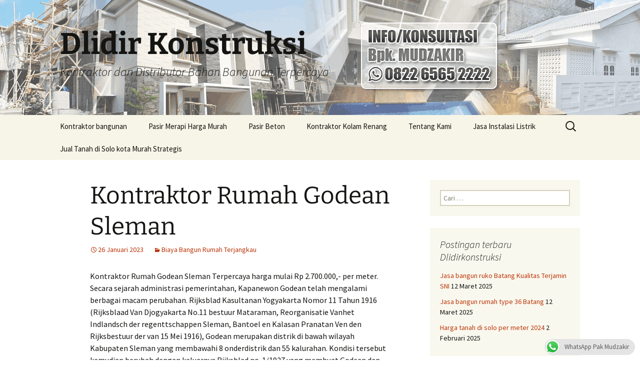

--- FILE ---
content_type: text/html; charset=UTF-8
request_url: https://dlidirkonstruksi.com/kontraktor-rumah-godean-sleman/
body_size: 146976
content:
<!DOCTYPE html>
<!--[if IE 7]>
<html class="ie ie7" lang="id">
<![endif]-->
<!--[if IE 8]>
<html class="ie ie8" lang="id">
<![endif]-->
<!--[if !(IE 7) & !(IE 8)]><!-->
<html lang="id">
<!--<![endif]-->
<head>
	<meta name="msvalidate.01" content="1679535F644835662391B79AA2A99975" />
	<meta charset="UTF-8">
	<meta name="viewport" content="width=device-width">
	<title>Kontraktor Rumah Godean Sleman | Dlidir Konstruksi</title>
	<link rel="profile" href="https://gmpg.org/xfn/11">
	<link rel="pingback" href="https://dlidirkonstruksi.com/xmlrpc.php">
	<!--[if lt IE 9]>
	<script src="https://dlidirkonstruksi.com/wp-content/themes/twentythirteen/js/html5.js?ver=3.7.0"></script>
	<![endif]-->
	<meta name='robots' content='max-image-preview:large' />
<link rel="alternate" type="application/rss+xml" title="Dlidir Konstruksi &raquo; Feed" href="https://dlidirkonstruksi.com/feed/" />
<link rel="alternate" type="application/rss+xml" title="Dlidir Konstruksi &raquo; Umpan Komentar" href="https://dlidirkonstruksi.com/comments/feed/" />
<link rel="alternate" type="application/rss+xml" title="Dlidir Konstruksi &raquo; Kontraktor Rumah Godean Sleman Umpan Komentar" href="https://dlidirkonstruksi.com/kontraktor-rumah-godean-sleman/feed/" />
<link rel="alternate" title="oEmbed (JSON)" type="application/json+oembed" href="https://dlidirkonstruksi.com/wp-json/oembed/1.0/embed?url=https%3A%2F%2Fdlidirkonstruksi.com%2Fkontraktor-rumah-godean-sleman%2F" />
<link rel="alternate" title="oEmbed (XML)" type="text/xml+oembed" href="https://dlidirkonstruksi.com/wp-json/oembed/1.0/embed?url=https%3A%2F%2Fdlidirkonstruksi.com%2Fkontraktor-rumah-godean-sleman%2F&#038;format=xml" />
<style id='wp-img-auto-sizes-contain-inline-css'>
img:is([sizes=auto i],[sizes^="auto," i]){contain-intrinsic-size:3000px 1500px}
/*# sourceURL=wp-img-auto-sizes-contain-inline-css */
</style>
<style id='wp-emoji-styles-inline-css'>

	img.wp-smiley, img.emoji {
		display: inline !important;
		border: none !important;
		box-shadow: none !important;
		height: 1em !important;
		width: 1em !important;
		margin: 0 0.07em !important;
		vertical-align: -0.1em !important;
		background: none !important;
		padding: 0 !important;
	}
/*# sourceURL=wp-emoji-styles-inline-css */
</style>
<style id='wp-block-library-inline-css'>
:root{--wp-block-synced-color:#7a00df;--wp-block-synced-color--rgb:122,0,223;--wp-bound-block-color:var(--wp-block-synced-color);--wp-editor-canvas-background:#ddd;--wp-admin-theme-color:#007cba;--wp-admin-theme-color--rgb:0,124,186;--wp-admin-theme-color-darker-10:#006ba1;--wp-admin-theme-color-darker-10--rgb:0,107,160.5;--wp-admin-theme-color-darker-20:#005a87;--wp-admin-theme-color-darker-20--rgb:0,90,135;--wp-admin-border-width-focus:2px}@media (min-resolution:192dpi){:root{--wp-admin-border-width-focus:1.5px}}.wp-element-button{cursor:pointer}:root .has-very-light-gray-background-color{background-color:#eee}:root .has-very-dark-gray-background-color{background-color:#313131}:root .has-very-light-gray-color{color:#eee}:root .has-very-dark-gray-color{color:#313131}:root .has-vivid-green-cyan-to-vivid-cyan-blue-gradient-background{background:linear-gradient(135deg,#00d084,#0693e3)}:root .has-purple-crush-gradient-background{background:linear-gradient(135deg,#34e2e4,#4721fb 50%,#ab1dfe)}:root .has-hazy-dawn-gradient-background{background:linear-gradient(135deg,#faaca8,#dad0ec)}:root .has-subdued-olive-gradient-background{background:linear-gradient(135deg,#fafae1,#67a671)}:root .has-atomic-cream-gradient-background{background:linear-gradient(135deg,#fdd79a,#004a59)}:root .has-nightshade-gradient-background{background:linear-gradient(135deg,#330968,#31cdcf)}:root .has-midnight-gradient-background{background:linear-gradient(135deg,#020381,#2874fc)}:root{--wp--preset--font-size--normal:16px;--wp--preset--font-size--huge:42px}.has-regular-font-size{font-size:1em}.has-larger-font-size{font-size:2.625em}.has-normal-font-size{font-size:var(--wp--preset--font-size--normal)}.has-huge-font-size{font-size:var(--wp--preset--font-size--huge)}.has-text-align-center{text-align:center}.has-text-align-left{text-align:left}.has-text-align-right{text-align:right}.has-fit-text{white-space:nowrap!important}#end-resizable-editor-section{display:none}.aligncenter{clear:both}.items-justified-left{justify-content:flex-start}.items-justified-center{justify-content:center}.items-justified-right{justify-content:flex-end}.items-justified-space-between{justify-content:space-between}.screen-reader-text{border:0;clip-path:inset(50%);height:1px;margin:-1px;overflow:hidden;padding:0;position:absolute;width:1px;word-wrap:normal!important}.screen-reader-text:focus{background-color:#ddd;clip-path:none;color:#444;display:block;font-size:1em;height:auto;left:5px;line-height:normal;padding:15px 23px 14px;text-decoration:none;top:5px;width:auto;z-index:100000}html :where(.has-border-color){border-style:solid}html :where([style*=border-top-color]){border-top-style:solid}html :where([style*=border-right-color]){border-right-style:solid}html :where([style*=border-bottom-color]){border-bottom-style:solid}html :where([style*=border-left-color]){border-left-style:solid}html :where([style*=border-width]){border-style:solid}html :where([style*=border-top-width]){border-top-style:solid}html :where([style*=border-right-width]){border-right-style:solid}html :where([style*=border-bottom-width]){border-bottom-style:solid}html :where([style*=border-left-width]){border-left-style:solid}html :where(img[class*=wp-image-]){height:auto;max-width:100%}:where(figure){margin:0 0 1em}html :where(.is-position-sticky){--wp-admin--admin-bar--position-offset:var(--wp-admin--admin-bar--height,0px)}@media screen and (max-width:600px){html :where(.is-position-sticky){--wp-admin--admin-bar--position-offset:0px}}

/*# sourceURL=wp-block-library-inline-css */
</style><style id='global-styles-inline-css'>
:root{--wp--preset--aspect-ratio--square: 1;--wp--preset--aspect-ratio--4-3: 4/3;--wp--preset--aspect-ratio--3-4: 3/4;--wp--preset--aspect-ratio--3-2: 3/2;--wp--preset--aspect-ratio--2-3: 2/3;--wp--preset--aspect-ratio--16-9: 16/9;--wp--preset--aspect-ratio--9-16: 9/16;--wp--preset--color--black: #000000;--wp--preset--color--cyan-bluish-gray: #abb8c3;--wp--preset--color--white: #fff;--wp--preset--color--pale-pink: #f78da7;--wp--preset--color--vivid-red: #cf2e2e;--wp--preset--color--luminous-vivid-orange: #ff6900;--wp--preset--color--luminous-vivid-amber: #fcb900;--wp--preset--color--light-green-cyan: #7bdcb5;--wp--preset--color--vivid-green-cyan: #00d084;--wp--preset--color--pale-cyan-blue: #8ed1fc;--wp--preset--color--vivid-cyan-blue: #0693e3;--wp--preset--color--vivid-purple: #9b51e0;--wp--preset--color--dark-gray: #141412;--wp--preset--color--red: #bc360a;--wp--preset--color--medium-orange: #db572f;--wp--preset--color--light-orange: #ea9629;--wp--preset--color--yellow: #fbca3c;--wp--preset--color--dark-brown: #220e10;--wp--preset--color--medium-brown: #722d19;--wp--preset--color--light-brown: #eadaa6;--wp--preset--color--beige: #e8e5ce;--wp--preset--color--off-white: #f7f5e7;--wp--preset--gradient--vivid-cyan-blue-to-vivid-purple: linear-gradient(135deg,rgb(6,147,227) 0%,rgb(155,81,224) 100%);--wp--preset--gradient--light-green-cyan-to-vivid-green-cyan: linear-gradient(135deg,rgb(122,220,180) 0%,rgb(0,208,130) 100%);--wp--preset--gradient--luminous-vivid-amber-to-luminous-vivid-orange: linear-gradient(135deg,rgb(252,185,0) 0%,rgb(255,105,0) 100%);--wp--preset--gradient--luminous-vivid-orange-to-vivid-red: linear-gradient(135deg,rgb(255,105,0) 0%,rgb(207,46,46) 100%);--wp--preset--gradient--very-light-gray-to-cyan-bluish-gray: linear-gradient(135deg,rgb(238,238,238) 0%,rgb(169,184,195) 100%);--wp--preset--gradient--cool-to-warm-spectrum: linear-gradient(135deg,rgb(74,234,220) 0%,rgb(151,120,209) 20%,rgb(207,42,186) 40%,rgb(238,44,130) 60%,rgb(251,105,98) 80%,rgb(254,248,76) 100%);--wp--preset--gradient--blush-light-purple: linear-gradient(135deg,rgb(255,206,236) 0%,rgb(152,150,240) 100%);--wp--preset--gradient--blush-bordeaux: linear-gradient(135deg,rgb(254,205,165) 0%,rgb(254,45,45) 50%,rgb(107,0,62) 100%);--wp--preset--gradient--luminous-dusk: linear-gradient(135deg,rgb(255,203,112) 0%,rgb(199,81,192) 50%,rgb(65,88,208) 100%);--wp--preset--gradient--pale-ocean: linear-gradient(135deg,rgb(255,245,203) 0%,rgb(182,227,212) 50%,rgb(51,167,181) 100%);--wp--preset--gradient--electric-grass: linear-gradient(135deg,rgb(202,248,128) 0%,rgb(113,206,126) 100%);--wp--preset--gradient--midnight: linear-gradient(135deg,rgb(2,3,129) 0%,rgb(40,116,252) 100%);--wp--preset--gradient--autumn-brown: linear-gradient(135deg, rgba(226,45,15,1) 0%, rgba(158,25,13,1) 100%);--wp--preset--gradient--sunset-yellow: linear-gradient(135deg, rgba(233,139,41,1) 0%, rgba(238,179,95,1) 100%);--wp--preset--gradient--light-sky: linear-gradient(135deg,rgba(228,228,228,1.0) 0%,rgba(208,225,252,1.0) 100%);--wp--preset--gradient--dark-sky: linear-gradient(135deg,rgba(0,0,0,1.0) 0%,rgba(56,61,69,1.0) 100%);--wp--preset--font-size--small: 13px;--wp--preset--font-size--medium: 20px;--wp--preset--font-size--large: 36px;--wp--preset--font-size--x-large: 42px;--wp--preset--spacing--20: 0.44rem;--wp--preset--spacing--30: 0.67rem;--wp--preset--spacing--40: 1rem;--wp--preset--spacing--50: 1.5rem;--wp--preset--spacing--60: 2.25rem;--wp--preset--spacing--70: 3.38rem;--wp--preset--spacing--80: 5.06rem;--wp--preset--shadow--natural: 6px 6px 9px rgba(0, 0, 0, 0.2);--wp--preset--shadow--deep: 12px 12px 50px rgba(0, 0, 0, 0.4);--wp--preset--shadow--sharp: 6px 6px 0px rgba(0, 0, 0, 0.2);--wp--preset--shadow--outlined: 6px 6px 0px -3px rgb(255, 255, 255), 6px 6px rgb(0, 0, 0);--wp--preset--shadow--crisp: 6px 6px 0px rgb(0, 0, 0);}:where(.is-layout-flex){gap: 0.5em;}:where(.is-layout-grid){gap: 0.5em;}body .is-layout-flex{display: flex;}.is-layout-flex{flex-wrap: wrap;align-items: center;}.is-layout-flex > :is(*, div){margin: 0;}body .is-layout-grid{display: grid;}.is-layout-grid > :is(*, div){margin: 0;}:where(.wp-block-columns.is-layout-flex){gap: 2em;}:where(.wp-block-columns.is-layout-grid){gap: 2em;}:where(.wp-block-post-template.is-layout-flex){gap: 1.25em;}:where(.wp-block-post-template.is-layout-grid){gap: 1.25em;}.has-black-color{color: var(--wp--preset--color--black) !important;}.has-cyan-bluish-gray-color{color: var(--wp--preset--color--cyan-bluish-gray) !important;}.has-white-color{color: var(--wp--preset--color--white) !important;}.has-pale-pink-color{color: var(--wp--preset--color--pale-pink) !important;}.has-vivid-red-color{color: var(--wp--preset--color--vivid-red) !important;}.has-luminous-vivid-orange-color{color: var(--wp--preset--color--luminous-vivid-orange) !important;}.has-luminous-vivid-amber-color{color: var(--wp--preset--color--luminous-vivid-amber) !important;}.has-light-green-cyan-color{color: var(--wp--preset--color--light-green-cyan) !important;}.has-vivid-green-cyan-color{color: var(--wp--preset--color--vivid-green-cyan) !important;}.has-pale-cyan-blue-color{color: var(--wp--preset--color--pale-cyan-blue) !important;}.has-vivid-cyan-blue-color{color: var(--wp--preset--color--vivid-cyan-blue) !important;}.has-vivid-purple-color{color: var(--wp--preset--color--vivid-purple) !important;}.has-black-background-color{background-color: var(--wp--preset--color--black) !important;}.has-cyan-bluish-gray-background-color{background-color: var(--wp--preset--color--cyan-bluish-gray) !important;}.has-white-background-color{background-color: var(--wp--preset--color--white) !important;}.has-pale-pink-background-color{background-color: var(--wp--preset--color--pale-pink) !important;}.has-vivid-red-background-color{background-color: var(--wp--preset--color--vivid-red) !important;}.has-luminous-vivid-orange-background-color{background-color: var(--wp--preset--color--luminous-vivid-orange) !important;}.has-luminous-vivid-amber-background-color{background-color: var(--wp--preset--color--luminous-vivid-amber) !important;}.has-light-green-cyan-background-color{background-color: var(--wp--preset--color--light-green-cyan) !important;}.has-vivid-green-cyan-background-color{background-color: var(--wp--preset--color--vivid-green-cyan) !important;}.has-pale-cyan-blue-background-color{background-color: var(--wp--preset--color--pale-cyan-blue) !important;}.has-vivid-cyan-blue-background-color{background-color: var(--wp--preset--color--vivid-cyan-blue) !important;}.has-vivid-purple-background-color{background-color: var(--wp--preset--color--vivid-purple) !important;}.has-black-border-color{border-color: var(--wp--preset--color--black) !important;}.has-cyan-bluish-gray-border-color{border-color: var(--wp--preset--color--cyan-bluish-gray) !important;}.has-white-border-color{border-color: var(--wp--preset--color--white) !important;}.has-pale-pink-border-color{border-color: var(--wp--preset--color--pale-pink) !important;}.has-vivid-red-border-color{border-color: var(--wp--preset--color--vivid-red) !important;}.has-luminous-vivid-orange-border-color{border-color: var(--wp--preset--color--luminous-vivid-orange) !important;}.has-luminous-vivid-amber-border-color{border-color: var(--wp--preset--color--luminous-vivid-amber) !important;}.has-light-green-cyan-border-color{border-color: var(--wp--preset--color--light-green-cyan) !important;}.has-vivid-green-cyan-border-color{border-color: var(--wp--preset--color--vivid-green-cyan) !important;}.has-pale-cyan-blue-border-color{border-color: var(--wp--preset--color--pale-cyan-blue) !important;}.has-vivid-cyan-blue-border-color{border-color: var(--wp--preset--color--vivid-cyan-blue) !important;}.has-vivid-purple-border-color{border-color: var(--wp--preset--color--vivid-purple) !important;}.has-vivid-cyan-blue-to-vivid-purple-gradient-background{background: var(--wp--preset--gradient--vivid-cyan-blue-to-vivid-purple) !important;}.has-light-green-cyan-to-vivid-green-cyan-gradient-background{background: var(--wp--preset--gradient--light-green-cyan-to-vivid-green-cyan) !important;}.has-luminous-vivid-amber-to-luminous-vivid-orange-gradient-background{background: var(--wp--preset--gradient--luminous-vivid-amber-to-luminous-vivid-orange) !important;}.has-luminous-vivid-orange-to-vivid-red-gradient-background{background: var(--wp--preset--gradient--luminous-vivid-orange-to-vivid-red) !important;}.has-very-light-gray-to-cyan-bluish-gray-gradient-background{background: var(--wp--preset--gradient--very-light-gray-to-cyan-bluish-gray) !important;}.has-cool-to-warm-spectrum-gradient-background{background: var(--wp--preset--gradient--cool-to-warm-spectrum) !important;}.has-blush-light-purple-gradient-background{background: var(--wp--preset--gradient--blush-light-purple) !important;}.has-blush-bordeaux-gradient-background{background: var(--wp--preset--gradient--blush-bordeaux) !important;}.has-luminous-dusk-gradient-background{background: var(--wp--preset--gradient--luminous-dusk) !important;}.has-pale-ocean-gradient-background{background: var(--wp--preset--gradient--pale-ocean) !important;}.has-electric-grass-gradient-background{background: var(--wp--preset--gradient--electric-grass) !important;}.has-midnight-gradient-background{background: var(--wp--preset--gradient--midnight) !important;}.has-small-font-size{font-size: var(--wp--preset--font-size--small) !important;}.has-medium-font-size{font-size: var(--wp--preset--font-size--medium) !important;}.has-large-font-size{font-size: var(--wp--preset--font-size--large) !important;}.has-x-large-font-size{font-size: var(--wp--preset--font-size--x-large) !important;}
/*# sourceURL=global-styles-inline-css */
</style>

<style id='classic-theme-styles-inline-css'>
/*! This file is auto-generated */
.wp-block-button__link{color:#fff;background-color:#32373c;border-radius:9999px;box-shadow:none;text-decoration:none;padding:calc(.667em + 2px) calc(1.333em + 2px);font-size:1.125em}.wp-block-file__button{background:#32373c;color:#fff;text-decoration:none}
/*# sourceURL=/wp-includes/css/classic-themes.min.css */
</style>
<link rel='stylesheet' id='ccw_main_css-css' href='https://dlidirkonstruksi.com/wp-content/plugins/click-to-chat-for-whatsapp/prev/assets/css/mainstyles.css?ver=4.35' media='all' />
<link rel='stylesheet' id='twentythirteen-fonts-css' href='https://dlidirkonstruksi.com/wp-content/themes/twentythirteen/fonts/source-sans-pro-plus-bitter.css' media='all' />
<link rel='stylesheet' id='genericons-css' href='https://dlidirkonstruksi.com/wp-content/themes/twentythirteen/genericons/genericons.css?ver=6.9' media='all' />
<link rel='stylesheet' id='twentythirteen-style-css' href='https://dlidirkonstruksi.com/wp-content/themes/twentythirteen/style.css?ver=6.9' media='all' />
<link rel='stylesheet' id='twentythirteen-block-style-css' href='https://dlidirkonstruksi.com/wp-content/themes/twentythirteen/css/blocks.css?ver=6.9' media='all' />
<script src="https://dlidirkonstruksi.com/wp-includes/js/jquery/jquery.min.js?ver=3.7.1" id="jquery-core-js"></script>
<script src="https://dlidirkonstruksi.com/wp-includes/js/jquery/jquery-migrate.min.js?ver=3.4.1" id="jquery-migrate-js"></script>
<link rel="https://api.w.org/" href="https://dlidirkonstruksi.com/wp-json/" /><link rel="alternate" title="JSON" type="application/json" href="https://dlidirkonstruksi.com/wp-json/wp/v2/posts/6732" /><link rel="EditURI" type="application/rsd+xml" title="RSD" href="https://dlidirkonstruksi.com/xmlrpc.php?rsd" />
<meta name="generator" content="WordPress 6.9" />
<link rel="canonical" href="https://dlidirkonstruksi.com/kontraktor-rumah-godean-sleman/" />
<link rel='shortlink' href='https://dlidirkonstruksi.com/?p=6732' />
<style>.recentcomments a{display:inline !important;padding:0 !important;margin:0 !important;}</style>	<style type="text/css" id="twentythirteen-header-css">
		.site-header {
		background: url(https://dlidirkonstruksi.com/wp-content/uploads/2022/06/Tajuk-konstruksi-rev1-riot.png) no-repeat scroll top;
		background-size: 1600px auto;
	}
	@media (max-width: 767px) {
		.site-header {
			background-size: 768px auto;
		}
	}
	@media (max-width: 359px) {
		.site-header {
			background-size: 360px auto;
		}
	}
			</style>
	<link rel="icon" href="https://dlidirkonstruksi.com/wp-content/uploads/2020/01/cropped-Distributor-Bahan-Bangunan-terpercaya-harga-murah-150x150.jpg" sizes="32x32" />
<link rel="icon" href="https://dlidirkonstruksi.com/wp-content/uploads/2020/01/cropped-Distributor-Bahan-Bangunan-terpercaya-harga-murah-300x300.jpg" sizes="192x192" />
<link rel="apple-touch-icon" href="https://dlidirkonstruksi.com/wp-content/uploads/2020/01/cropped-Distributor-Bahan-Bangunan-terpercaya-harga-murah-300x300.jpg" />
<meta name="msapplication-TileImage" content="https://dlidirkonstruksi.com/wp-content/uploads/2020/01/cropped-Distributor-Bahan-Bangunan-terpercaya-harga-murah-300x300.jpg" />
	<meta name="google-site-verification" content="KyoDRw-8tNw1SaTHx20tz2nRlfk-x2TKradhPapnJos" />
	<meta name="p:domain_verify" content="b327d85817e5d62949c997643aeeace1" />
<!-- Google Tag Manager -->
<script>(function(w,d,s,l,i){w[l]=w[l]||[];w[l].push({'gtm.start':
new Date().getTime(),event:'gtm.js'});var f=d.getElementsByTagName(s)[0],
j=d.createElement(s),dl=l!='dataLayer'?'&l='+l:'';j.async=true;j.src=
'https://www.googletagmanager.com/gtm.js?id='+i+dl;f.parentNode.insertBefore(j,f);
})(window,document,'script','dataLayer','GTM-P6WM664');</script>
<!-- End Google Tag Manager -->
</head>

<body class="wp-singular post-template-default single single-post postid-6732 single-format-standard wp-embed-responsive wp-theme-twentythirteen wp-child-theme-twentythirteen-child single-author sidebar">
	<!-- Google Tag Manager (noscript) -->
	<noscript><iframe src="https://www.googletagmanager.com/ns.html?id=GTM-P6WM664"
	height="0" width="0" style="display:none;visibility:hidden"></iframe></noscript>
	<!-- End Google Tag Manager (noscript) -->
		<div id="page" class="hfeed site">
		<header id="masthead" class="site-header" role="banner">
			<a class="home-link" href="https://dlidirkonstruksi.com/" title="Dlidir Konstruksi" rel="home">
				<h1 class="site-title">Dlidir Konstruksi</h1>
				<h2 class="site-description">Kontraktor dan Distributor Bahan Bangunan Terpercaya</h2>
			</a>

			<div id="navbar" class="navbar">
				<nav id="site-navigation" class="navigation main-navigation" role="navigation">
					<button class="menu-toggle">Menu</button>
					<a class="screen-reader-text skip-link" href="#content" title="Langsung ke isi">Langsung ke isi</a>
					<div class="menu-menu-1-container"><ul id="primary-menu" class="nav-menu"><li id="menu-item-1913" class="menu-item menu-item-type-post_type menu-item-object-page menu-item-1913"><a href="https://dlidirkonstruksi.com/kontraktor-bangunan-terpercaya-di-dlidirkonstruksi/">Kontraktor bangunan</a></li>
<li id="menu-item-10" class="menu-item menu-item-type-post_type menu-item-object-page menu-item-has-children menu-item-10"><a href="https://dlidirkonstruksi.com/pasir-merapi-harga-murah/">Pasir Merapi Harga Murah</a>
<ul class="sub-menu">
	<li id="menu-item-4521" class="menu-item menu-item-type-post_type menu-item-object-page menu-item-4521"><a href="https://dlidirkonstruksi.com/jual-pasir-bantul-harga-murah-rp242-000-perkubik/">Jual Pasir Bantul Harga Murah Rp242.000,-perkubik</a></li>
	<li id="menu-item-4522" class="menu-item menu-item-type-post_type menu-item-object-page menu-item-4522"><a href="https://dlidirkonstruksi.com/jual-pasir-di-banyumas-harga-murah-rp430-000-perkubik/">Jual Pasir di Banyumas Harga Murah Rp430.000,-perkubik</a></li>
	<li id="menu-item-4523" class="menu-item menu-item-type-post_type menu-item-object-page menu-item-4523"><a href="https://dlidirkonstruksi.com/jual-pasir-di-batang-harga-murah-rp430-000-perkubik/">Jual Pasir di Batang Harga Murah Rp430.000,-perkubik</a></li>
	<li id="menu-item-4524" class="menu-item menu-item-type-post_type menu-item-object-page menu-item-4524"><a href="https://dlidirkonstruksi.com/jual-pasir-di-blora-harga-murah-rp350-000-perkubik/">Jual Pasir di Blora Harga Murah Rp350.000,-perkubik</a></li>
	<li id="menu-item-4525" class="menu-item menu-item-type-post_type menu-item-object-page menu-item-4525"><a href="https://dlidirkonstruksi.com/jual-pasir-di-boyolali-harga-murah-rp270-000-perkubik/">Jual Pasir di Boyolali Harga Murah Rp270.000,-perkubik</a></li>
	<li id="menu-item-4526" class="menu-item menu-item-type-post_type menu-item-object-page menu-item-4526"><a href="https://dlidirkonstruksi.com/jual-pasir-di-brebes-harga-murah-rp470-000-perkubik/">Jual Pasir di Brebes Harga Murah Rp470.000,-perkubik</a></li>
	<li id="menu-item-4527" class="menu-item menu-item-type-post_type menu-item-object-page menu-item-4527"><a href="https://dlidirkonstruksi.com/jual-pasir-di-cilacap-harga-murah-rp480-000-perkubik/">Jual Pasir di Cilacap Harga Murah Rp480.000,-perkubik</a></li>
	<li id="menu-item-4528" class="menu-item menu-item-type-post_type menu-item-object-page menu-item-4528"><a href="https://dlidirkonstruksi.com/jual-pasir-di-demak-harga-murah-rp328-000-perkubik/">Jual Pasir di Demak Harga Murah Rp328.000,-perkubik</a></li>
	<li id="menu-item-4529" class="menu-item menu-item-type-post_type menu-item-object-page menu-item-4529"><a href="https://dlidirkonstruksi.com/jual-pasir-di-jepara-harga-murah-rp357-000-perkubik/">Jual Pasir di Jepara Harga Murah Rp357.000,-perkubik</a></li>
	<li id="menu-item-4530" class="menu-item menu-item-type-post_type menu-item-object-page menu-item-4530"><a href="https://dlidirkonstruksi.com/jual-pasir-di-karanganyar-harga-murah-rp285-000-perkubik/">Jual Pasir di Karanganyar Harga Murah Rp285.000,-perkubik</a></li>
	<li id="menu-item-4531" class="menu-item menu-item-type-post_type menu-item-object-page menu-item-4531"><a href="https://dlidirkonstruksi.com/jual-pasir-di-kebumen-harga-murah-rp342-000-perkubik/">Jual Pasir di Kebumen Harga Murah Rp342.000,-perkubik</a></li>
	<li id="menu-item-4532" class="menu-item menu-item-type-post_type menu-item-object-page menu-item-4532"><a href="https://dlidirkonstruksi.com/jual-pasir-di-kendal-harga-murah-rp400-000-perkubik/">Jual Pasir di Kendal Harga Murah Rp400.000,-perkubik</a></li>
	<li id="menu-item-4533" class="menu-item menu-item-type-post_type menu-item-object-page menu-item-4533"><a href="https://dlidirkonstruksi.com/jual-pasir-di-kota-jogja-harga-murah-rp215-000-perkubik/">Jual Pasir di Kota Jogja Harga Murah Rp215.000,-perkubik</a></li>
	<li id="menu-item-4534" class="menu-item menu-item-type-post_type menu-item-object-page menu-item-4534"><a href="https://dlidirkonstruksi.com/jual-pasir-di-kota-klaten-harga-murah-rp200-000-perkubik/">Jual Pasir di Kota Klaten Harga Murah Rp200.000,-perkubik</a></li>
	<li id="menu-item-4535" class="menu-item menu-item-type-post_type menu-item-object-page menu-item-4535"><a href="https://dlidirkonstruksi.com/jual-pasir-di-kota-semarang-harga-murah-rp300-000-perkubik/">Jual Pasir di Kota Semarang Harga Murah Rp300.000,-perkubik</a></li>
	<li id="menu-item-4536" class="menu-item menu-item-type-post_type menu-item-object-page menu-item-4536"><a href="https://dlidirkonstruksi.com/jual-pasir-di-kota-solo-harga-murah-rp214-000-perkubik/">Jual Pasir di Kota Solo Harga Murah Rp214.000,-perkubik</a></li>
	<li id="menu-item-4537" class="menu-item menu-item-type-post_type menu-item-object-page menu-item-4537"><a href="https://dlidirkonstruksi.com/jual-pasir-di-kota-sukoharjo-harga-murah-rp228-000-perkubik/">Jual Pasir di Kota Sukoharjo Harga Murah Rp228.000,-perkubik</a></li>
	<li id="menu-item-4538" class="menu-item menu-item-type-post_type menu-item-object-page menu-item-4538"><a href="https://dlidirkonstruksi.com/jual-pasir-di-kota-wonogiri-harga-murah-rp270-000-perkubik/">Jual Pasir di Kota Wonogiri Harga Murah Rp270.000,-perkubik</a></li>
	<li id="menu-item-4539" class="menu-item menu-item-type-post_type menu-item-object-page menu-item-4539"><a href="https://dlidirkonstruksi.com/jual-pasir-di-kudus-harga-murah-rp360-000-perkubik/">Jual Pasir di Kudus Harga Murah Rp360.000,-perkubik</a></li>
	<li id="menu-item-4540" class="menu-item menu-item-type-post_type menu-item-object-page menu-item-4540"><a href="https://dlidirkonstruksi.com/jual-pasir-di-magelang-harga-murah-rp220-000-perkubik/">Jual Pasir di Magelang Harga Murah Rp220.000,-perkubik</a></li>
	<li id="menu-item-4541" class="menu-item menu-item-type-post_type menu-item-object-page menu-item-4541"><a href="https://dlidirkonstruksi.com/jual-pasir-di-pekalongan/">Jual Pasir di Pekalongan Harga Murah Rp460.000,-perkubik</a></li>
	<li id="menu-item-4542" class="menu-item menu-item-type-post_type menu-item-object-page menu-item-4542"><a href="https://dlidirkonstruksi.com/jual-pasir-di-pemalang-harga-murah-rp450-000-perkubik/">Jual Pasir di Pemalang Harga Murah Rp450.000,-perkubik</a></li>
	<li id="menu-item-4543" class="menu-item menu-item-type-post_type menu-item-object-page menu-item-4543"><a href="https://dlidirkonstruksi.com/jual-pasir-di-purwodadi-harga-murah-rp330-000-perkubik/">Jual Pasir di Purwodadi Harga Murah Rp330.000,-perkubik</a></li>
	<li id="menu-item-4544" class="menu-item menu-item-type-post_type menu-item-object-page menu-item-4544"><a href="https://dlidirkonstruksi.com/jual-pasir-di-purworejo-harga-murah-rp345-000-perkubik/">Jual Pasir di Purworejo Harga Murah Rp345.000,-perkubik</a></li>
	<li id="menu-item-4545" class="menu-item menu-item-type-post_type menu-item-object-page menu-item-4545"><a href="https://dlidirkonstruksi.com/jual-pasir-di-rembang-harga-murah-rp380-000-perkubik/">Jual Pasir di Rembang Harga Murah Rp380.000,-perkubik</a></li>
	<li id="menu-item-4546" class="menu-item menu-item-type-post_type menu-item-object-page menu-item-4546"><a href="https://dlidirkonstruksi.com/jual-pasir-di-salatiga-harga-murah-rp275-000-perkubik/">Jual Pasir di Salatiga Harga Murah Rp275.000,-perkubik</a></li>
	<li id="menu-item-4547" class="menu-item menu-item-type-post_type menu-item-object-page menu-item-4547"><a href="https://dlidirkonstruksi.com/jual-pasir-di-sleman-harga-murah-rp214-000-perkubik/">Jual Pasir di Sleman Harga Murah Rp214.000,-perkubik</a></li>
	<li id="menu-item-4548" class="menu-item menu-item-type-post_type menu-item-object-page menu-item-4548"><a href="https://dlidirkonstruksi.com/jual-pasir-di-sragen-harga-murah-rp270-000-perkubik/">Jual Pasir di Sragen Harga Murah Rp270.000,-perkubik</a></li>
	<li id="menu-item-4549" class="menu-item menu-item-type-post_type menu-item-object-page menu-item-4549"><a href="https://dlidirkonstruksi.com/jual-pasir-di-temanggung-harga-murah-rp250-000-perkubik/">Jual Pasir di Temanggung Harga Murah Rp250.000,-perkubik</a></li>
	<li id="menu-item-4550" class="menu-item menu-item-type-post_type menu-item-object-page menu-item-4550"><a href="https://dlidirkonstruksi.com/jual-pasir-di-ungaran-harga-murah-rp280-000-perkubik/">Jual Pasir di Ungaran Harga Murah Rp280.000,-perkubik</a></li>
	<li id="menu-item-4551" class="menu-item menu-item-type-post_type menu-item-object-page menu-item-4551"><a href="https://dlidirkonstruksi.com/jual-pasir-di-wonosobo-harga-murah-rp270-000-perkubik/">Jual Pasir di Wonosobo Harga Murah Rp270.000,-perkubik</a></li>
	<li id="menu-item-4552" class="menu-item menu-item-type-post_type menu-item-object-page menu-item-4552"><a href="https://dlidirkonstruksi.com/jual-pasir-kulonprogo-harga-murah-rp260-000-perkubik/">Jual Pasir Kulonprogo Harga Murah Rp260.000,-perkubik</a></li>
	<li id="menu-item-4553" class="menu-item menu-item-type-post_type menu-item-object-page menu-item-4553"><a href="https://dlidirkonstruksi.com/jual-pasir-merapi-jogja-kualitas-terbaik/">Jual Pasir Merapi Jogja Kualitas Terbaik Harga 1 Truk Murah</a></li>
	<li id="menu-item-4554" class="menu-item menu-item-type-post_type menu-item-object-page menu-item-4554"><a href="https://dlidirkonstruksi.com/jual-pasir-merapi-semarang-harga-1-truk-murah/">Jual Pasir Merapi Semarang Harga per Truk (Rit) Murah Mulai 235rb</a></li>
	<li id="menu-item-4555" class="menu-item menu-item-type-post_type menu-item-object-page menu-item-4555"><a href="https://dlidirkonstruksi.com/jual-pasir-merapi-solo-1-truk-harga-murah/">Jual Pasir Merapi Solo 1 truk harga murah</a></li>
	<li id="menu-item-4556" class="menu-item menu-item-type-post_type menu-item-object-page menu-item-4556"><a href="https://dlidirkonstruksi.com/jual-pasir-wonosari-jogja-harga-murah-rp257-000-perkubik/">Jual Pasir Wonosari Jogja Harga Murah Rp257.000,-perkubik</a></li>
</ul>
</li>
<li id="menu-item-1736" class="menu-item menu-item-type-post_type menu-item-object-page menu-item-1736"><a href="https://dlidirkonstruksi.com/pasir-beton-harga-murah/">Pasir Beton</a></li>
<li id="menu-item-1241" class="menu-item menu-item-type-post_type menu-item-object-page menu-item-1241"><a href="https://dlidirkonstruksi.com/kontraktor-kolam-renang/">Kontraktor Kolam Renang</a></li>
<li id="menu-item-40" class="menu-item menu-item-type-post_type menu-item-object-page menu-item-has-children menu-item-40"><a href="https://dlidirkonstruksi.com/dlidir-konstruksi-bahan-bangunan/">Tentang Kami</a>
<ul class="sub-menu">
	<li id="menu-item-4482" class="menu-item menu-item-type-post_type menu-item-object-page menu-item-4482"><a href="https://dlidirkonstruksi.com/kontraktor-bangunan-jogja/">Kontraktor Bangunan Jogja Harga Bangunan per Meter Terjangkau</a></li>
	<li id="menu-item-4483" class="menu-item menu-item-type-post_type menu-item-object-page menu-item-4483"><a href="https://dlidirkonstruksi.com/kontraktor-bangunan-karanganyar-biaya-terjangkau/">Kontraktor Bangunan Karanganyar Biaya Terjangkau</a></li>
	<li id="menu-item-4484" class="menu-item menu-item-type-post_type menu-item-object-page menu-item-4484"><a href="https://dlidirkonstruksi.com/kontraktor-bangunan-klaten-kualitas-pilihan/">Kontraktor Bangunan Klaten Kualitas Pilihan</a></li>
	<li id="menu-item-4485" class="menu-item menu-item-type-post_type menu-item-object-page menu-item-4485"><a href="https://dlidirkonstruksi.com/kontraktor-bangunan-semarang/">Kontraktor Bangunan Semarang Terbaik Tukang Berpengalaman</a></li>
	<li id="menu-item-4486" class="menu-item menu-item-type-post_type menu-item-object-page menu-item-4486"><a href="https://dlidirkonstruksi.com/kontraktor-bangunan-solo/">Kontraktor Bangunan Solo Berkualitas dan Terpercaya</a></li>
	<li id="menu-item-4487" class="menu-item menu-item-type-post_type menu-item-object-page menu-item-4487"><a href="https://dlidirkonstruksi.com/kontraktor-bangunan-sragen-terpercaya/">Kontraktor Bangunan Sragen Terpercaya</a></li>
	<li id="menu-item-4488" class="menu-item menu-item-type-post_type menu-item-object-page menu-item-4488"><a href="https://dlidirkonstruksi.com/kontraktor-bangunan-sukoharjo-harga-kompetitif/">Kontraktor Bangunan Sukoharjo Harga Kompetitif</a></li>
	<li id="menu-item-4491" class="menu-item menu-item-type-post_type menu-item-object-page menu-item-4491"><a href="https://dlidirkonstruksi.com/kontraktor-rumah-banjarnegara-tukang-handal/">Kontraktor Rumah Banjarnegara Tukang Handal</a></li>
	<li id="menu-item-4492" class="menu-item menu-item-type-post_type menu-item-object-page menu-item-4492"><a href="https://dlidirkonstruksi.com/kontraktor-rumah-bantul-harga-bersaing/">Kontraktor Rumah Bantul Harga Bersaing</a></li>
	<li id="menu-item-4493" class="menu-item menu-item-type-post_type menu-item-object-page menu-item-4493"><a href="https://dlidirkonstruksi.com/kontraktor-rumah-banyumas-harga-terjangkau/">Kontraktor Rumah Banyumas Harga Terjangkau</a></li>
	<li id="menu-item-4494" class="menu-item menu-item-type-post_type menu-item-object-page menu-item-4494"><a href="https://dlidirkonstruksi.com/kontraktor-rumah-batang-pemborong-handal/">Kontraktor Rumah Batang Pemborong Handal</a></li>
	<li id="menu-item-4495" class="menu-item menu-item-type-post_type menu-item-object-page menu-item-4495"><a href="https://dlidirkonstruksi.com/kontraktor-rumah-blora-biaya-terjangkau/">Kontraktor Rumah Blora Biaya Terjangkau</a></li>
	<li id="menu-item-4496" class="menu-item menu-item-type-post_type menu-item-object-page menu-item-4496"><a href="https://dlidirkonstruksi.com/kontraktor-rumah-boyolali-harga-per-meter-terjangkau/">Kontraktor Rumah Boyolali Harga Per Meter Terjangkau</a></li>
	<li id="menu-item-4497" class="menu-item menu-item-type-post_type menu-item-object-page menu-item-4497"><a href="https://dlidirkonstruksi.com/kontraktor-rumah-brebes-pemborong-terpercaya/">Kontraktor Rumah Brebes Pemborong Terpercaya</a></li>
	<li id="menu-item-4498" class="menu-item menu-item-type-post_type menu-item-object-page menu-item-4498"><a href="https://dlidirkonstruksi.com/kontraktor-rumah-cilacap-pemborong-amanah/">Kontraktor Rumah Cilacap Pemborong Amanah</a></li>
	<li id="menu-item-4499" class="menu-item menu-item-type-post_type menu-item-object-page menu-item-4499"><a href="https://dlidirkonstruksi.com/kontraktor-rumah-demak-dengan-tenaga-yang-ahli/">Kontraktor Rumah Demak Dengan Tenaga Yang Ahli</a></li>
	<li id="menu-item-4500" class="menu-item menu-item-type-post_type menu-item-object-page menu-item-4500"><a href="https://dlidirkonstruksi.com/kontraktor-rumah-grobogan-harga-terjangkau/">Kontraktor Rumah Grobogan Harga Terjangkau</a></li>
	<li id="menu-item-4501" class="menu-item menu-item-type-post_type menu-item-object-page menu-item-4501"><a href="https://dlidirkonstruksi.com/kontraktor-rumah-gunungkidul-biaya-terjangkau/">Kontraktor Rumah Gunungkidul Biaya Terjangkau</a></li>
	<li id="menu-item-4502" class="menu-item menu-item-type-post_type menu-item-object-page menu-item-4502"><a href="https://dlidirkonstruksi.com/kontraktor-rumah-jepara-bangunan-bergaransi/">Kontraktor Rumah Jepara Bangunan Bergaransi</a></li>
	<li id="menu-item-4503" class="menu-item menu-item-type-post_type menu-item-object-page menu-item-4503"><a href="https://dlidirkonstruksi.com/kontraktor-rumah-kebumen-tenaga-profesional/">Kontraktor Rumah Kebumen Tenaga Profesional</a></li>
	<li id="menu-item-4504" class="menu-item menu-item-type-post_type menu-item-object-page menu-item-4504"><a href="https://dlidirkonstruksi.com/kontraktor-rumah-kendal-biaya-terjangkau/">Kontraktor Rumah Kendal Biaya Terjangkau</a></li>
	<li id="menu-item-4505" class="menu-item menu-item-type-post_type menu-item-object-page menu-item-4505"><a href="https://dlidirkonstruksi.com/kontraktor-rumah-kudus-pemborong-handal/">Kontraktor Rumah Kudus Pemborong Handal</a></li>
	<li id="menu-item-4506" class="menu-item menu-item-type-post_type menu-item-object-page menu-item-4506"><a href="https://dlidirkonstruksi.com/kontraktor-rumah-kulon-progo-biaya-terjangkau/">Kontraktor Rumah Kulon Progo Biaya Terjangkau</a></li>
	<li id="menu-item-4507" class="menu-item menu-item-type-post_type menu-item-object-page menu-item-4507"><a href="https://dlidirkonstruksi.com/kontraktor-rumah-magelang-biaya-terjangkau/">Kontraktor Rumah Magelang Biaya Terjangkau</a></li>
	<li id="menu-item-4834" class="menu-item menu-item-type-post_type menu-item-object-page menu-item-4834"><a href="https://dlidirkonstruksi.com/kontraktor-rumah-mungkid-magelang-murah/">Kontraktor Rumah Mungkid Magelang Murah</a></li>
	<li id="menu-item-4508" class="menu-item menu-item-type-post_type menu-item-object-page menu-item-4508"><a href="https://dlidirkonstruksi.com/kontraktor-rumah-pati-pemborong-amanah/">Kontraktor Rumah Pati Pemborong Amanah</a></li>
	<li id="menu-item-4509" class="menu-item menu-item-type-post_type menu-item-object-page menu-item-4509"><a href="https://dlidirkonstruksi.com/kontraktor-rumah-pekalongan-harga-terjangkau/">Kontraktor Rumah Pekalongan Harga Terjangkau</a></li>
	<li id="menu-item-4510" class="menu-item menu-item-type-post_type menu-item-object-page menu-item-4510"><a href="https://dlidirkonstruksi.com/kontraktor-rumah-pemalang/">Kontraktor Rumah Pemalang Murah</a></li>
	<li id="menu-item-4511" class="menu-item menu-item-type-post_type menu-item-object-page menu-item-4511"><a href="https://dlidirkonstruksi.com/kontraktor-rumah-purbalingga-terpercaya/">Kontraktor Rumah Purbalingga Terpercaya</a></li>
	<li id="menu-item-4512" class="menu-item menu-item-type-post_type menu-item-object-page menu-item-4512"><a href="https://dlidirkonstruksi.com/kontraktor-rumah-purworejo-pemborong-ahli/">Kontraktor Rumah Purworejo pemborong ahli</a></li>
	<li id="menu-item-4513" class="menu-item menu-item-type-post_type menu-item-object-page menu-item-4513"><a href="https://dlidirkonstruksi.com/kontraktor-rumah-rembang-biaya-terjangkau/">Kontraktor Rumah Rembang Biaya Terjangkau</a></li>
	<li id="menu-item-4514" class="menu-item menu-item-type-post_type menu-item-object-page menu-item-4514"><a href="https://dlidirkonstruksi.com/kontraktor-rumah-salatiga-pemborong-handal/">Kontraktor Rumah Salatiga Pemborong Handal</a></li>
	<li id="menu-item-4515" class="menu-item menu-item-type-post_type menu-item-object-page menu-item-4515"><a href="https://dlidirkonstruksi.com/kontraktor-rumah-sleman-terpercaya/">Kontraktor Rumah Sleman Terpercaya</a></li>
	<li id="menu-item-4516" class="menu-item menu-item-type-post_type menu-item-object-page menu-item-4516"><a href="https://dlidirkonstruksi.com/kontraktor-rumah-tegal-harga-bersaing/">Kontraktor Rumah Tegal Harga bersaing</a></li>
	<li id="menu-item-4517" class="menu-item menu-item-type-post_type menu-item-object-page menu-item-4517"><a href="https://dlidirkonstruksi.com/kontraktor-rumah-temanggung-pemborong-berkualitas/">Kontraktor Rumah Temanggung pemborong berkualitas</a></li>
	<li id="menu-item-4518" class="menu-item menu-item-type-post_type menu-item-object-page menu-item-4518"><a href="https://dlidirkonstruksi.com/kontraktor-rumah-ungaran-kualitas-bergaransi/">Kontraktor Rumah Ungaran Kualitas Bergaransi</a></li>
	<li id="menu-item-4519" class="menu-item menu-item-type-post_type menu-item-object-page menu-item-4519"><a href="https://dlidirkonstruksi.com/kontraktor-rumah-wonogiri-biaya/">Kontraktor Rumah Wonogiri Biaya Permeter Terjangkau</a></li>
	<li id="menu-item-4520" class="menu-item menu-item-type-post_type menu-item-object-page menu-item-4520"><a href="https://dlidirkonstruksi.com/kontraktor-rumah-wonosobo-bergaransi/">Kontraktor Rumah Wonosobo Bergaransi</a></li>
</ul>
</li>
<li id="menu-item-920" class="menu-item menu-item-type-custom menu-item-object-custom menu-item-has-children menu-item-920"><a href="#">Jasa Instalasi Listrik</a>
<ul class="sub-menu">
	<li id="menu-item-919" class="menu-item menu-item-type-post_type menu-item-object-page menu-item-919"><a href="https://dlidirkonstruksi.com/jasa-instalasi-listrik-solo-profesional/">Jasa Instalasi Listrik Solo Profesional</a></li>
	<li id="menu-item-960" class="menu-item menu-item-type-post_type menu-item-object-page menu-item-960"><a href="https://dlidirkonstruksi.com/jasa-instalasi-listrik-jogja-terbaik/">Jasa Instalasi Listrik Jogja Terbaik</a></li>
	<li id="menu-item-944" class="menu-item menu-item-type-post_type menu-item-object-page menu-item-944"><a href="https://dlidirkonstruksi.com/jasa-instalasi-listrik-semarang-terpercaya/">Jasa Instalasi Listrik Semarang Terpercaya</a></li>
	<li id="menu-item-6999" class="menu-item menu-item-type-post_type menu-item-object-page menu-item-6999"><a href="https://dlidirkonstruksi.com/jual-tanah-di-solo-kota-murah-strategis/">Jual Tanah di Solo kota Murah Strategis</a></li>
</ul>
</li>
<li id="menu-item-7247" class="menu-item menu-item-type-post_type menu-item-object-page menu-item-7247"><a href="https://dlidirkonstruksi.com/jual-tanah-di-solo-kota-murah-strategis/">Jual Tanah di Solo kota Murah Strategis</a></li>
</ul></div>					<form role="search" method="get" class="search-form" action="https://dlidirkonstruksi.com/">
				<label>
					<span class="screen-reader-text">Cari untuk:</span>
					<input type="search" class="search-field" placeholder="Cari &hellip;" value="" name="s" />
				</label>
				<input type="submit" class="search-submit" value="Cari" />
			</form>				</nav><!-- #site-navigation -->
			</div><!-- #navbar -->
		</header><!-- #masthead -->

		<div id="main" class="site-main">


	<div id="primary" class="content-area">
		<div id="content" class="site-content" role="main">

			
				
<article id="post-6732" class="post-6732 post type-post status-publish format-standard hentry category-biaya-bangun-rumah">
	<header class="entry-header">
		
				<h1 class="entry-title">Kontraktor Rumah Godean Sleman</h1>
		
		<div class="entry-meta">
			<span class="date"><a href="https://dlidirkonstruksi.com/kontraktor-rumah-godean-sleman/" title="Permalink untuk Kontraktor Rumah Godean Sleman" rel="bookmark"><time class="entry-date" datetime="2023-01-26T03:13:19+07:00">26 Januari 2023</time></a></span><span class="categories-links"><a href="https://dlidirkonstruksi.com/category/biaya-bangun-rumah/" rel="category tag">Biaya Bangun Rumah Terjangkau</a></span><span class="author vcard"><a class="url fn n" href="https://dlidirkonstruksi.com/author/mudzakir/" title="Lihat semua tulisan oleh mudzakir" rel="author">mudzakir</a></span>					</div><!-- .entry-meta -->
	</header><!-- .entry-header -->

		<div class="entry-content">
		<p>Kontraktor Rumah Godean Sleman Terpercaya harga mulai Rp 2.700.000,- per meter. Secara sejarah administrasi pemerintahan, Kapanewon Godean telah mengalami berbagai macam perubahan. Rijksblad Kasultanan Yogyakarta Nomor 11 Tahun 1916 (Rijksblaad Van Djogyakarta No.11 bestuur Mataraman, Reorganisatie Vanhet Indlandsch der regenttschappen Sleman, Bantoel en Kalasan Pranatan Ven den Rijksbestuur der van 15 Mei 1916), Godean merupakan distrik di bawah wilayah Kabupaten Sleman yang membawahi 8 onderdistrik dan 55 kalurahan. Kondisi tersebut kemudian berubah dengan keluarnya Rijksblad no. 1/1927 yang membuat Godean dan semua wilayah Kabupaten Sleman masuk dalam wilayah Kabupaten Yogyakarta. </p>
<p><img fetchpriority="high" decoding="async" src="https://dlidirkonstruksi.com/wp-content/uploads/2023/01/Kontraktor-Rumah-Godean-Sleman-murah-banget-780x1024.jpg" alt="Kontraktor Rumah Godean Sleman murah banget" width="604" height="793" class="aligncenter size-large wp-image-6733" srcset="https://dlidirkonstruksi.com/wp-content/uploads/2023/01/Kontraktor-Rumah-Godean-Sleman-murah-banget-780x1024.jpg 780w, https://dlidirkonstruksi.com/wp-content/uploads/2023/01/Kontraktor-Rumah-Godean-Sleman-murah-banget-228x300.jpg 228w, https://dlidirkonstruksi.com/wp-content/uploads/2023/01/Kontraktor-Rumah-Godean-Sleman-murah-banget-768x1009.jpg 768w, https://dlidirkonstruksi.com/wp-content/uploads/2023/01/Kontraktor-Rumah-Godean-Sleman-murah-banget.jpg 1056w" sizes="(max-width: 604px) 100vw, 604px" /></p>
<p>Dlidir Konstruksi merupakan penyedia jasa kontraktor bangunan di daerah Anda. Kami sudah lama malang melintang di dunia proyek khususnya pembangunan rumah. Melalui kerjasama dengan kontraktor handal seperti PT Vijaya Manunggal Karya dan PT Dlidir Jaya Grup kami berharap dapat membantu kelancaran pembangunan Anda. Kami secara lengkap membantu dalam perizinan, penyusunan RAB, desain arsitektur, pemilihan bahan bangunan dan pengerjaan bangunan dari awal hingga selesai.</p>
<h2>Kontraktor Rumah Godean Sleman Rp 2.700.000,- Permeter Untuk 1 Lantai Berkualitas</h2>
<p><iframe title="YouTube video player" src="https://www.youtube.com/embed/R1iEUk1jZzY" width="560" height="315" frameborder="0" allowfullscreen="allowfullscreen"></iframe></p>
<p><img decoding="async" class="aligncenter size-full wp-image-4584" src="https://dlidirkonstruksi.com/wp-content/uploads/2022/09/Kontraktor-Rumah-harga-murah.jpg" alt="Kontraktor Rumah Godean Sleman" width="369" height="655" srcset="https://dlidirkonstruksi.com/wp-content/uploads/2022/09/Kontraktor-Rumah-harga-murah.jpg 369w, https://dlidirkonstruksi.com/wp-content/uploads/2022/09/Kontraktor-Rumah-harga-murah-169x300.jpg 169w" sizes="(max-width: 369px) 100vw, 369px" /></p>
<p>Rumah sudah menjadi kebutuhan primer bagi masyarakat Indonesia. Sehingga, setiap orang akan selalu berusaha untuk memiliki kebutuhan primer papan ini.</p>
<p>Banyak orang yang menginginkan untuk memiliki rumah. Ditambah lagi dengan naiknya bahan material dan BBM. Dua elemen ini yang membuat harga rumah setiap tahun terus mengalami kenaikan.</p>
<p>Meskipun memiliki rumah memang membutuhkan harga yang cukup mahal, tetapi bukan berarti Anda tak bisa memilikinya. Saat ini sudah banyak sekali model rumah yang harganya bisa dibilang tidak begitu mahal dan rumah itu lebih dikenal dengan nama rumah minimalis sederhana.</p>
<p><strong>Dlidirkonstruksi hadir untuk mengatasi solusi dengan rumah sederhana. Dengan harga Rp 2.700.000 permeter, Anda sudah mendapatkan rumah yang nyaman. Harga diatas sudah mencakup material dan upah tukang. Sebagai misal, Anda memiliki sebidang tanah dengan luas 100 m². Dan Anda menginginkan dibangun rumah secara keseluruhan, berarti 100 x Rp 2.700.000,- = Rp 270 jt. </strong></p>
<p>Atau misalnya dari 100 m² tersebut, Anda bisa juga cuma membangun 80 m². Sehingga perhitungannya menjadi 80 x Rp 2.700.000,- = Rp 216jt. Selain itu, Anda juga bisa mengkombinasikan bahan material sesuai kebutuhan.</p>
<p>Untuk sekedar info ataupun pemesanan rumah murah, Anda bisa menghubungi kami di :</p>
<p>Whatsapp +62 822 6565 2222 Pak Mudzakir.</p>
<p>Kami melayani 24 jam nonstop untuk pembangunan rumah Anda.</p>
<h2>Kontraktor bangunan rumah Untuk 2 Lantai Rp 3.500.000,- Permeter</h2>
<p><img loading="lazy" decoding="async" class="aligncenter size-full wp-image-4784" src="https://dlidirkonstruksi.com/wp-content/uploads/2022/10/Kontraktor-bangunan-rumah-Untuk-2-Lantai-murah-seluruh-indonesia.jpg" alt="Kontraktor bangunan rumah Untuk 2 Lantai murah seluruh indonesia" width="461" height="819" srcset="https://dlidirkonstruksi.com/wp-content/uploads/2022/10/Kontraktor-bangunan-rumah-Untuk-2-Lantai-murah-seluruh-indonesia.jpg 461w, https://dlidirkonstruksi.com/wp-content/uploads/2022/10/Kontraktor-bangunan-rumah-Untuk-2-Lantai-murah-seluruh-indonesia-169x300.jpg 169w" sizes="auto, (max-width: 461px) 100vw, 461px" /></p>
<p>Sama seperti rumah 1 lantai untuk bagian &#8211; bagian dari rumah tersebut, yang membedakan adalah struktur bangunan yang tentunya lebih kuat karena menopang beban yang lebih berat. Perbedaan pada bagian struktur adalah pada bagian Pondasi yangmenggunakan footplat + pondasi batu kali, ukuran sloof, kolom, balok yang lebih besar.</p>
<p>Seperti rincian pada gambar diatas, harga rumah di Dlidir Konstruksi mulai dari 3,5 juta/m2. Kami menekan harga tanpa mengurangi spesifikasi dan kualitas dari bangunan tersebut. Mulai dari Pondasi, Kolom, Balok atau biasa kita sebut dengan bagian struktural bangunan semuanya menggunakan beton bertulang yang tentunya memenuhi standar SNI</p>
<p>Pasangan dinding dari bata merah dengan finishing plester dan aci kemudian dilapisi cat setinggi 3 m untuk tiap lantai. Anda juga bisa memilih menggunakan bata merah atau bata ringan sesuai keinginan anda</p>
<p>Atap menggunakan genteng lokal dengan rangka atap dari baja ringan ditambah listplank dari GRC dan plafond menggunakan bahan dari gypsum flat yang dilapisi cat plafond agar rumah terlihan lebih indah dan nyaman ditempati</p>
<p>Untuk lantai kita menggunakan rabat beton pada carport. Sedangkan untuk bagian dalam dengan rincian sebagai berikut</p>
<p>Lantai Ruangan : Keramik 40 x 40<br />
Lantai Kamar mandi : Keramik 25 x 25<br />
Dinding Kamar Mandi : Keramik 25 x 40<br />
Keramik Meja Dapur : Keramik 40 x 40<br />
Keramik Dinding Dapur : Keramik 25 x 40</p>
<p>Pilihan jendela dan pintu memakai kayu jati untuk kusen dan daun. Sedangkan untuk pintu toilet menggunakan aluminium kaca. Anda bisa menggunakan antara aluminium dan kayu sesuai dengan selera. Aluminium identik mempunyai keunggulan lebih tahan lama umurnya. Sedangkan kayu punya sisi estetik yang lebih.</p>
<p><iframe loading="lazy" title="YouTube video player" src="https://www.youtube.com/embed/np_pYAXJtBo" width="560" height="315" frameborder="0" allowfullscreen="allowfullscreen"></iframe></p>
<p>Untuk Instalasi Listrik kita menggunakan kabel 1,5 eterna, saklar/stopkontak dengan broco/setara, lampu philip, fitting dengan broco/setara. Harga tersebut sudah termasuk pemasangan daya listrik 900 watt.<br />
Untuk informasi ataupun pemesanan, Anda bisa menghubungi kami di :</p>
<p>Whatsapp +62 822 6565 2222 Pak Mudzakir.</p>
<p>Dlidirkonstruksi Kontraktor bangunan rumah, melayani 24 jam nonstop untuk pembangunan rumah Anda.</p>
<h2>Kontraktor bangunan rumah Mewah Untuk 2 Lantai Rp 5.000.000,- Permeter</h2>
<p>Dlidirkonstruksi juga melayani pembangunan Rumah Mewah dengan harga 5 Juta Permeter. Anda bisa menggabungkan spesifikasi material sesuai budget. Sama seperti struktur lantai 2 dengan harha 3.5 juta diatas. Harga 5 juta permeter memiliki bahan material yang lebih mewah.</p>
<p>Lebih detailnya, Anda bisa melihat video dibawah ini :</p>
<p><iframe loading="lazy" title="YouTube video player" src="https://www.youtube.com/embed/abgsqXreT2g" width="560" height="315" frameborder="0" allowfullscreen="allowfullscreen"></iframe></p>
<p><strong>Anda bisa mendapatkan info atau sekedar tanya-tanya tentang bangunan rumah di:</strong></p>
<p>0822 6565 2222 Pak Mudzakir<br />
<em>Dengan senang hati dan cepat, kami merespon tentang pembangunan Anda.</em></p>
<p>Dlidirkonstruksi Kontraktor Rumah Godean Sleman, melayani 24 jam nonstop untuk pembangunan rumah Anda.</p>
<p>Kami, DlidirKonstruksi membantu memudahkan impian pembangunan Anda.</p>
<h2>Manajemen membangun sebuah bangunan dengan Dlidirkonstruksi</h2>
<p>Manajemen membangun bangunan yang tertata apik sangat diperlukan. Kombinasi sumberdaya material dan sumber daya manusia memerlukan perpaduan yang pas. Mulai dari perijinan hingga serah terima kunci.</p>
<p>Berikut beberapa keuntungan menggunakan Kontraktor Rumah Godean Sleman dengan Dlidirkonstruksi :<br />
1. <strong>Harga bahan bangunan lebih murah</strong>. Kami menggunakan bahan bangunan langsung dari distributornya. Sehingga Anda mendapatkan harga lebih rendah dari eceran.<br />
2. Dalam pengerjaan membutuhkan waktu yang lebih cepat. Dalam keseharian, setiap detail pengerjaan kami selalu mengawasinya.<br />
3. Pengurusan pembangunan bangunan Anda secara lengkap. Mulai dari mensurvey lokasi Anda, memngerjakan perijinan, hingga serah terima konci. Kesemuanya secara lengkap kami menyediakan untuk Anda.<br />
4. Kualitas bangunan tahan lama. <strong>Kami membangun bukan untuk renovasi</strong>. Pilihan material dan tenaga atau tukang yang ahli sudah menjadi keseharian kami sejak lama. Ditambah, Kami selalu mengawasi setiap jam kerjanya. Ini kami melakukanya dengan tujuan Anda mendapatkan yang terbaik.<br />
5. Kami selalu mengkoordinasikan setiap progres kepada Anda. Dlidirkonstruksi membuat foto dan video proses pengerjaan rumah Anda. Sehingga Anda merasa seakan-akan melihat seluruh elemen bahan material yang menyusun bangunan Anda.</p>
<p>Secara keseluruhan, Manajemen membangun sebuah bangunan menjadi faktor utama. <strong>Pengelolaan tenaga tukang yang profesional bisa memberikan hasil yang maksimal.</strong></p>
<p>Untuk lebih detatilnya Anda bisa whatsapp di :</p>
<p>082265652222 Pak Mudzakir.</p>
<p>Jasa kontraktor dan pemborong 24 jam nonstop.</p>
<h2>Kontraktor Rumah Godean Sleman dengan Bahan Bangunan Berkualitas</h2>
<p><em>Kontraktor Rumah Godean Sleman dengan bahan bangunan berkualitas</em>. Dlidirkonstruksi merupakan pemborong bangunan yang sudah melalang buana sejak lama. Bekerjasama dengan kontraktor handal, seperti Indana Property, Rafa Jaya dan PT Vijaya Manunggal Karya kami berharap bisa membantu memudahkan pembangunan Anda.</p>
<p>Berikut video dari kami, Dlidirkonstruksi :</p>
<p><iframe loading="lazy" src="https://www.youtube.com/embed/videoseries?list=PLKkfzxOEcJWW606fi84ySksXTrMD-wMUs" width="560" height="315" frameborder="0" allowfullscreen="allowfullscreen"></iframe></p>
<p>Tak luput dari itu, Bahan bangunan berkualitas juga sebagai Andalan kami. Kualitas Pasir merapi, pengalaman tentang konstruksi besi baja serta keramik dan marmer lantai terbaik menjadi keseharian kami.</p>
<p><img loading="lazy" decoding="async" class="aligncenter size-full wp-image-472" src="https://dlidirkonstruksi.com/wp-content/uploads/2020/03/kontraktor-bangunan-solo-berkualitas_dlidirkonstruksi.com_.jpg" alt="Kontraktor Bangunan Solo dengan bahan bangunan berkualitas" width="960" height="540" srcset="https://dlidirkonstruksi.com/wp-content/uploads/2020/03/kontraktor-bangunan-solo-berkualitas_dlidirkonstruksi.com_.jpg 960w, https://dlidirkonstruksi.com/wp-content/uploads/2020/03/kontraktor-bangunan-solo-berkualitas_dlidirkonstruksi.com_-300x169.jpg 300w, https://dlidirkonstruksi.com/wp-content/uploads/2020/03/kontraktor-bangunan-solo-berkualitas_dlidirkonstruksi.com_-768x432.jpg 768w" sizes="auto, (max-width: 960px) 100vw, 960px" /></p>
<p>Pasir merapi merupakan pasir dengan kualitas terbaik di Indonesia. Pasir ini bisa kami hadirkan untuk bangunan Anda. Selain hemat dalam penggunaan semen, pasir ini juga kuat memperkokoh sebuah bangunan. Apalagi untuk jangka waktu 5 tahun atau 50 tahun yang akan datang, Pasir merapi tak diragukan lagi kualitasnya.</p>
<p>Bayangkan betapa repotnya jika anda cari bahan bangunan sendiri, mendesain sendiri dan mengurusi perizinan bangunan sendiri. Tidak hanya banyak uang yang anda keluarkan, tapi juga tenaga dan pikiran. Oleh karena itu, langkah yang bijak Anda menghubungi Dlidir Konstruksi milik kami.</p>
<p>Amatlah mudah dan sederhana cara untuk mendapatkan Kontraktor Bangunan Berkualitas. Untuk informasi atau konsultasi tentang pembangunan rumah, perumahan, hotel, kolam renang dan renovasinya bisa whatsapp ke :</p>
<p>0822 6565 2222 Pak Mudzakir<br />
Jasa Kontraktor Bangunan Berkualitas 24 jam nonstop.</p>
<h2>Keuntungan Menggunakan Kontraktor Rumah Godean Sleman Terpercaya dan Berdedikasi</h2>
<p>Ada banyak keuntungan yang bisa Anda peroleh ketika menggunakan Kontraktor Rumah Godean Sleman terpercaya, salah satunya memudahkan pelaksanaan proyek bangunan Anda.</p>
<p>Jika Anda masih bingung menentukan apakah perlu menggunakan jasa kontraktor bangunan atau tidak saat hendak membangun rumah ataupun bangunan lainnya, sebaiknya Anda pertimbangkan hal-hal berikut ini. Berbagai keuntungan dan kelebihan bisa Anda dapatkan ketika proyek pembangunan dikerjakan oleh kontraktor bangun rumah atau pemborong bangunan, diantaranya yaitu:</p>
<ul>
<li>Adanya perencanaan yang baik mulai dari pembuatan rancangan desain hingga tahapan finishing</li>
<li>Memiliki skill yang handal didukung oleh tenaga profesional dan tukang berpengalaman</li>
<li>Proses pengerjaan bangunan lebih terorganisir dan terstruktur dengan baik</li>
<li>Progress dan tahapan-tahapan pembangunan dapat Anda pantau secara langsung</li>
<li>Ada pengawasan terkait kualitas bahan bangunan dan material yang digunakan</li>
<li>Jaminan garansi atas kualitas hasil bangunan yang nantinya Anda dapatkan</li>
<li>Menghemat waktu, tenaga, dan biaya yang harus Anda keluarkan</li>
</ul>
<p>Itulah beberapa keuntungan yang bisa Anda peroleh jika menggunakan jasa kontraktor bangunan terpercaya dan profesional. Demi kemudahan dalam mewujudkan rumah impian yang ingin Anda bangun, sebaiknya pertimbangkan untuk menggunakan kontraktor berpengalaman seperti Dlidir Konstruksi.</p>
<blockquote><p><strong>HP/WA: 0822-6565-2222 (Pak Mudzakir)</strong>.<br />
Kontraktor bangunan dan jasa bangun rumah berpengalaman dan profesional.</p></blockquote>
<h2>Mengenal Jasa Kontraktor Bangunan Berkualitas dan Terpercaya</h2>
<p>Mengenal jasa Kontraktor Rumah Godean Sleman terpercaya dengan material bahan bangunan berkualitas. Dalam sebuah proyek pembangunan perumahan ada banyak stakeholder yang terlibat di dalamnya seperti investor, jasa arsitek, desainer interior, perusahaan kontraktor atau pemborong bangunan, hingga notaris yang mengurusi masalah perizinan.</p>
<p>Dari sekian banyak pihak yang terlibat dalam suatu proyek perumahan, biasanya developer menjadi pihak yang akan menjalin kerjasama langsung dengan perusahaan jasa kontraktor bangunan.</p>
<p>Jasa kontraktor bangunan atau dikenal juga sebagai <em>pemborong bangunan</em> adalah penyedia jasa pelaksana konstruksi yang bisa mengefektifkan dan mengefisienkan proses pembangunan. Dengan kata lain, keberadaan kontraktor bangunan ini sangatlah penting atau bahkan menjadi intinya dari sebuah proyek itu sendiri.</p>
<p>Ada banyak jasa kontraktor bangunan khususnya untuk perumahan dengan mudah bisa Anda temukan. Meskipun banyak, untuk mendapatkan jasa kontraktor bangunan terbaik di kota Anda tidaklah mudah.</p>
<p>Ada banyak faktor dan pertimbangan yang harus Anda ketahui saat memilih kontraktor bangunan rumah. Beberapa tips sederhana berikut ini dapat Anda jadikan referensi untuk memilih kontraktor bangunan yang benar-benar profesional dan berkualitas.</p>
<h3>Cara Cerdas Memilih Kontraktor Rumah Terbaik dan Profesional</h3>
<p>Cara cerdas memilih kontraktor rumah terbaik dan profesional. Memilih kontraktor bangunan rumah merupakan tahapan paling menentukan dari keseluruhan proses pembangunan rumah maupun bangunan property lain yang Anda lakukan.</p>
<p>Pemilihan jasa kontraktor bangunan sebenarnya pekerjaan yang gampang-gampang susah. Gampang bagi yang memiliki anggaran besar, namun akan menjadi pekerjaan yang susah jika anggaran yang dimiliki terbatas.</p>
<p>Kalau Anda memiliki anggaran yang besar, Anda bisa menunjuk kontraktor bangunan ternama yang reputasinya sudah diakui banyak orang. Kontraktor besar biasanya tidak akan berbuat curang yang mana hal itu dapat mencoreng reputasi baiknya.</p>
<p>Tetapi bagaimana jika anggaran Anda terbatas? Maka Anda harus jeli dalam memilih kontraktor. Kontraktor yang belum terkenal biasanya memberikan harga yang lebih murah. Namun sebagai pengguna jasa, tentu Anda akan mempertanyakan soal reputasinya.</p>
<p><em><strong>Bagi Anda yang ingin mencari kontraktor atau pemborong bangunan rumah yang terpercaya, berkualitas dan tentunya dengan harga terjangkau bisa whatsapp Dlidirkonstruksi :</strong></em></p>
<p>0822 6565 2222 Pak Mudzakir</p>
<h2>Pembuatan / Pengurusan IMB (Izin Mendirikan Bangunan) Kontraktor Rumah Godean Sleman</h2>
<p>Jasa Pembuatan / Pengurusan IMB (Izin Mendirikan Bangunan) dari Kontraktor Rumah Godean Sleman terpercaya. Saat mendirikan bangunan baik untuk hunian maupun komersial, hal pertama yang harus Anda miliki adalah surat izin mendirikan bangunan (IMB). IMB erat kaitannya dengan permasalahan legalitas hukum yang berlaku di negara Indonesia. Oleh karena itu, wajib bagi pemilik properti bangunan untuk memiliki IMB.</p>
<p>Selain itu, jika properti Anda tidak memiliki surat-surat berharga seperti IMB, maka harga properti Anda akan berkurang atau kepemilikan Anda dinilai lemah dimata hukum.</p>
<p>Tidak ada salahnya Anda mengetahui lebih dalam apa itu IMB, syarat-syarat dan cara mengurus atau membuat IMB.</p>
<p><strong><em>Dlidirkonstruksi membantu Anda dalam pembuatan IMB. Amatlah mudah untuk mendapat informasi IMB, Anda bisa whatsapp kami di : 082265652222 Pak Mudzakir.</em></strong></p>
<h3>Pengertian Surat Izin Mendirikan Bangunan (IMB)</h3>
<p>Pengertian atau arti surat Izin Mendirikan Bangunan (IMB) adalah produk hukum yang berisi perizinan atau persetujuan mendirikan bangunan yang dikeluarkan oleh Pemerintah Daerah (Pemda) atau pemerintah Kota (Pemkot) setempat. IMB wajib diurus dan dimiliki oleh pemilik bangunan yang hendak membangun, menambah atau mengurangi luas, merobohkan, ataupun merenovasi sebuah bangunan.</p>
<p>Kewajiban memiliki IMB ini diatur dalam Pasal 7 ayat 1 dan 2 UU No. 28 Tahun 2002 tentang Bangunan Gedung (UUBG) serta ditekankan ulang pada Pasal 40 ayat 2 huruf b UUBG yang berbunyi:</p>
<p><em>“Memiliki IMB merupakan kewajiban dari pemilik bangunan gedung.”</em></p>
<p>Hal ini diperkuat dengan dikeluarkannya aturan mengenai kepemilikan IMB pada PP No. 36 Tahun 2005 tentang Peraturan Pelaksanaan UU No. 28 Tahun 2002 tentang Bangunan Gedung (PP 36/2005). Di dalam Pasal 14 Ayat 1 dan 2 PP 36/2005 disebutkan bahwa:</p>
<p><em>“Setiap orang yang ingin mendirikan bangunan gedung harus memiliki Izin Mendirikan Bangunan yang diberikan oleh pemerintah daerah (Pemda) melalui proses permohonan izin.”</em></p>
<p>Keberadaan IMB sangatlah penting karena bertujuan untuk menciptakan tata kelola bangunan yang aman dan sesuai dengan fungsi lahan. Selain itu, kepemilikan IMB juga diperlukan saat terjadi transaksi jual beli bangunan (rumah).</p>
<p>Berdasarkan Pasal 115 PP 36/2005, pemilik bangunan rumah yang tidak memiliki IMB bisa dikenakan berbagai sanksi. Sederet sanksi siap mengancam bagi yang berani melanggar aturan IMB mulai dari sanksi administratif, penghentian sementara bangunan rumah, denda paling banyak 10% dari nilai bangunan yang sedang atau telah dibangun, hingga pembongkaran bangunan.</p>
<p>Sebagai warga negara yang baik sudah sepatutnya kita patuh hukum dan mendukung pemerintah untuk tertib administrasi. Bagi Anda yang masih bingung dengan pengurusan IMB, berikut ini syarat dan tata cara mengurus IMB rumah tinggal maupun non tinggal.</p>
<h3>Persyaratan IMB (Izin Mendirikan Bangunan)</h3>
<p>Sebelum mengajukan permohonan IMB, sebaiknya Anda mempersiapkan terlebih dahulu kelengkapan persyaratan yang diperlukan. Beberapa persyaratan pengajuan IMB di Pemkot, diantaranya yaitu :</p>
<ol>
<li>Identitas pemohon (KTP), fotocopy sebanyak 3 lembar</li>
<li>Sertifikat bukti kepemilikan tanah, fotocopy sebanyak 3 lembar</li>
<li>Bukti pelunasan Pajak Bumi dan Bangunan (PBB) terakhir, fotocopy sebanyak 3 lembar</li>
<li>Akte Pendirian Perusahaan (bagi pemohon yang berbentuk badan usaha), fotocopy sebanyak 3 lembar</li>
<li>Akte Pendirian Badan/Yayasan (bagi pemohon yang berbentuk badan hukum/yayasan), fotocopy sebanyak 3 lembar</li>
<li>Surat Rekomendasi Teknis dari instansi yang berwenang sesuai fungsi lahan,</li>
<li>Gambar Arsitektur, meliputi :
<ul>
<li>Denah lokasi (tanpa skala)</li>
<li>Situasi (Skala 1:100)</li>
<li>Denah bangunan (skala 1:100)</li>
<li>Potongan membujur dan melintang (skala 1:100)</li>
<li>Tampak depan dan tampak samping (skala 1:100)</li>
<li>Detail septictank (skala menyesuaikan)</li>
</ul>
</li>
<li>Gambar dan perhitungan Konstruksi beton / struktur baja untuk bangunan bertingkat dan/atau bangunan berkonstruksi baja (dilengkapi dengan foto copy ijazah S1 Teknik Sipil bagi yang menghitung konstruksi)</li>
</ol>
<p>Setelah Anda melengkapi semua berkas persyaratan IMB tersebut, langkah selanjutnya melakukan pengurusan IMB melalui loket Dinas Penanaman Modal dan Pelayanan Terpadu Satu Pintu (DPMPTSP).</p>
<h3>Tata Cara Mengurus Izin Mendirikan Bangunan (IMB) Kontraktor Rumah Godean Sleman</h3>
<p>Tata Cara Mengurus Izin Mendirikan Bangunan (IMB) dengan mudah. Perizinan mendirikan bangunan dikeluarkan oleh Pemerintah melalui Dinas Penanaman Modal dan Pelayanan Terpadu Satu Pintu (DPMPTSP) yang berada di komplek Balai Kota. Berikut ini prosedur / tata cara pembuatan / pengurusan IMB selengkapnya :</p>
<ol>
<li>Pengisian Formulir Permohonan Perizinan Bidang Penataan Ruang dan Bangunan</li>
<li>Menyiapkan berkas kelengkapan persyaratan IMB</li>
<li>Menyerahkan formulir permohonan dan berkas persyaratan</li>
<li>Survei lokasi dari Dinas Penanaman Modal dan Pelayanan Terpadu Satu Pintu (DPMPTSP)</li>
<li>Menunggu keputusan hasil survei dan informasi pembayaran (dikirim melalui POS dan WhatsApp)</li>
<li>Pengambilan berkas / dokumen IMB (Izin Mendirikan Bangunan)</li>
</ol>
<p>Bagi Anda yang tidak memiliki cukup waktu luang untuk mengurus IMB, maka hal tersebut bisa dikuasakan kepada pihak lain. Namun demikian, harus hati-hati dengan calo yang kadang memberikan tarif tinggi, sebaiknya pengurusan IMB melalui perusahaan jasa konstruksi bangunan yang telah Anda tunjuk.</p>
<p>Jika Anda ingin membangun rumah dengan jasa kami, maka kami akan bantu pengurusan IMB dan perizinan lainnya. Semua kemudahan kami berikan sebagai wujud totalitas kami memberikan pelayanan terbaik untuk konsumen. Silahkan konsultasikan kepada tim ahli kami melalui telepon / WhatsApp berikut ini :</p>
<blockquote><p><strong>Pak Mudzakir: 0822-6565-2222</strong>.<br />
Jasa Kontraktor Bangunan dan Pengurusan IMB Jujur dan Terpercaya</p></blockquote>
<h2>Jasa Buat Perumahan dengan Kontraktor Rumah Godean Sleman Arsitek Terpercaya</h2>
<p>Kontraktor Rumah Godean Sleman dengan Jasa Arsitek Terpercaya. Dlidir Konstruksi spesialis desain rumah, kost, apartemen, villa, hotel, gedung dan pabrik. Kami membantu terwujudnya desain rumah impian Anda dengan harga yang terjangkau dan hasil memuaskan. Bagi Anda yang sedang mencari jasa arsitek, tim kami siap bekerja mendesain rumah dan segala sesuatunya tentang bangunan yang Anda impikan.</p>
<p><img loading="lazy" decoding="async" class="aligncenter size-full wp-image-387" src="https://dlidirkonstruksi.com/wp-content/uploads/2020/02/kontraktor-perumahan-solo_jasa-arsitek-terpercaya.jpg" alt="Kontraktor Perumahan Kontraktor Rumah Godean Sleman dengan Jasa Arsitek Terpercaya" width="960" height="827" srcset="https://dlidirkonstruksi.com/wp-content/uploads/2020/02/kontraktor-perumahan-solo_jasa-arsitek-terpercaya.jpg 960w, https://dlidirkonstruksi.com/wp-content/uploads/2020/02/kontraktor-perumahan-solo_jasa-arsitek-terpercaya-300x258.jpg 300w, https://dlidirkonstruksi.com/wp-content/uploads/2020/02/kontraktor-perumahan-solo_jasa-arsitek-terpercaya-768x662.jpg 768w" sizes="auto, (max-width: 960px) 100vw, 960px" /></p>
<p>Dengan didukung tenaga arsitek berpengalaman Dlidir Konstruksi membuat desain rumah lengkap dengan informasi material bahan bangunan berkualitas, rincian biaya pembangunan hingga segala hal yang terperinci terkait bangunan Anda. Sehingga Anda tidak akan bingung ketika memulai pembangunan rumah maupun proyek bangunan lain yang Anda rencanakan.</p>
<p>Ada banyak alasan kenapa jasa arsitek Dlidir Konstruksi layak menjadi mitra pembangunan rumah idaman Anda, diantaranya :</p>
<h3>Konsultan Arsitek Profesional dan Berpengalaman</h3>
<p>Konsultan arsitek Kontraktor Rumah Godean Sleman dan berpengalaman dalam mengerjakan berbagai desain bangunan. Pengalaman seorang arsitek menjadi pertimbangan penting bagi klien ketika mencari jasa arsitek terbaik di kota Anda.</p>
<p>Sebagai perusahaan kontraktor bangunan yang telah lama berkecimpung di proyek pembangunan, Dlidir Konstruksi telah memiliki tim konsultan arsitek dengan jam terbang tinggi dan berpengalaman mengerjakan berbagai jenis arsitektur bangunan.</p>
<p>Untuk mengetahui pengalaman seorang arsitek, maka Anda bisa melihat portofolio bangunan yang pernah mereka kerjakan. Berikut ini beberapa proyek pembangunan rumah yang pernah kami lakukan.</p>
<p>&nbsp;</p>
<h3>Melayani Sepenuh Hati dengan Hasil Memuaskan</h3>
<p>Sebagian penyedia jasa arsitek tidak melakukan tahapan survei lapangan dengan berbagai alasan. Namun, sebagai kontraktor perumahan profesional kami merasa perlu untuk melakukan tahapan ini. Sebelum membuat desain arsitek rumah, kami melakukan survei lokasi lapangan.</p>
<p>Anda bisa melakukan Survei lapangan, supaya bisa mendapatkan gambaran terkait rancangan yang akan dibuat. Untuk mendapatkan hasil yang presisi dan terukur, survei lapangan dilakukan beberapa kali, waktu yang dibutuhkan menyesuaikan dengan tipe rumah dan bangunan yang Anda inginkan.</p>
<p>Dalam membuat rancangan desain rumah arsitek kami akan mengajukan proposal konsep desain yang berisi gambar denah dan fasad bangunan kepada Anda. Setiap detail dalam proposal memerlukan persetujuan Anda, hal ini supaya diperoleh rancangan yang sejalan dengan keinginan dan selera Anda. Jika ada bagian-bagian yang Anda kurang sreg, maka bisa mengajukan perubahan / revisi desain sampai menemukan konsep desain yang paling tepat.</p>
<h3>Kemudahan dan Kenyamanan Layanan Jasa Arsitek Kontraktor Rumah Godean Sleman</h3>
<p>Banyak orang memilih mendesain rumahnya sendiri karena merasa terlalu mahal menggunakan jasa arsitek. Meskipun pada akhirnya hasil bangunan rumah yang didapat biasa saja, belum lagi potensi pembengkakan biaya pembangunan akibat kesalahan perhitungan yang bisa saja lebih mahal daripada harga jasa arsitek.</p>
<p>Oleh karena itu, Dlidir Konstruksi berkomitmen menghadirkan jasa arsitek rumah berkualitas dan terjangkau untuk Anda. Sebagai wujud transparansi dan kejujuran dalam memberikan harga jasa arsitek kami sesuaikan dengan luas bangunan, harga bangunan dan konsep bangunannya. Biasanya dengan presentasi antara 1-8% dari harga bangunan tersebut.</p>
<p>Untuk lebih jelasnya silahkan menghubungi Dlidir Konstruksi melalui kontak person berikut ini :</p>
<blockquote><p><strong>0822-6565-2222 (Pak Mudzakir)</strong>.<br />
Jasa Arsitek Kontraktor Perumahan Murah dan Amanah</p></blockquote>
<h2>Keuntungan Menggunakan Jasa Arsitek Kontraktor Bangunan Profesional</h2>
<p>Keuntungan menggunakan jasa arsitek kontraktor bangunan profesional. Masih berpikir untuk menggunakan jasa arsitek? Berikut ini beberapa alasan kenapa Anda harus menggunakan jasa arsitek dalam proses pembangunan rumah Anda.</p>
<h4>Pembangunan rumah lebih terencana Kontraktor Rumah Godean Sleman</h4>
<p>Semua gambaran mengenai rumah idaman bisa Anda utarakan kepada pihak arsitek yang kemudian akan mereka rumuskan dalam sebuah konsep desain rumah. Anda dapat berkonsultasi lebih jauh tentang banyak hal terkait bangunan Anda seperti model rumah, jumlah ruangan, hingga kebutuhan material bahan bangunan.</p>
<p>Nantinya pihak arsitek akan memberikan konsep desain rumah dalam bentuk tiga dimensi, sehingga akan memudahkan ketika Anda perlu menambahkan atau mengurangi bagian-bagian dalam desain tersebut. Tak berhenti disitu saja, Anda pun bisa mendapatkan rincian RAB serta perkiraan waktu pembangunan yang dibutuhkan.</p>
<h4>Desain rumah lebih efisien dan terukur</h4>
<p>Ketika memilih mendesain sendiri rumah yang akan Anda bangun, biasanya hasil yang didapat kurang efisien misal tata letak ruangan yang boros tempat, pemasangan kusen yang tidak harmonis, pembengkakan biaya, dan lain sebagainya. Berbeda halnya jika menggunakan jasa arsitek, mereka akan menghitung semua aspek yang dibutuhkan mulai dari ukuran, tata letak, hingga anggaran biaya yang dibutuhkan.</p>
<h4>Bisa menyesuaikan struktur dan bahan bangunan</h4>
<p>Keuntungan lain menggunakan jasa arsitek adalah semua aspek dalam pekerjaan pembangunan rumah diperhitungkan mulai dari pembuatan pondasi hingga penentuan material bangunan yang nantinya digunakan. Anda juga bisa menentukan sendiri kualitas material bangunan yang Anda inginkan.</p>
<p>Dengan perhitungan yang tepat dan akurat, Anda bisa lebih banyak menghemat biaya ketika membangun rumah. Sehingga anggaran biaya yang tersisa dapat Anda alokasikan untuk kebutuhan lain.</p>
<h4>Kualitas hasil bangunan lebih terjamin</h4>
<p>Adanya pengawasan saat proses pembangunan tentu akan menghasilkan karya yang berkualitas dan memuaskan. Proses pembangunan yang dikontrol langsung oleh arsitek menyebabkan kinerja kontraktor menjadi lebih efektif, rancangan maupun kualitas material bangunan benar-benar dijaga sesuai spesifikasi yang telah ditentukan, sehingga hasil bangunan yang Anda peroleh pastinya lebih terjamin.</p>
<p>Bayangkan betapa repotnya jika anda cari bahan bangunan sendiri, mendesain sendiri dan mengurusi perizinan bangunan sendiri. Tidak hanya banyak uang yang anda keluarkan, tapi juga tenaga dan pikiran. Oleh karena itu, langkah yang bijak Anda menghubungi dlidirkonstruksi milik kami.</p>
<p>0822 6565 2222 Pak Mudzakir.</p>
<h2>Jasa Kontraktor Rumah Godean Sleman Terbaik dan Berpengalaman</h2>
<p>Jasa Kontraktor Rumah terbaik berpengalaman bangun rumah minimalis dan rumah mewah. Dlidir konstruksi merupakan penyedia jasa bangun rumah dan bangunan komersil lainnya seperti kost, apartemen, hotel, gedung pertemuan, kantor, ruko, mall, supermarket, bangunan gudang hingga pabrik. Pengalaman kami telah teruji sejak 2012, terbukti dipercaya sebagai mitra beberapa kontraktor handal dalam mengerjakan berbagai proyek antara lain pembangunan Hartono Mall, Hotel Fave dan pembuatan pabrik PT DuniaTex.</p>
<p><img loading="lazy" decoding="async" class="aligncenter size-full wp-image-388" src="https://dlidirkonstruksi.com/wp-content/uploads/2020/02/jasa-kontraktor-rumah-solo-terbaik_bangun-rumah-2-lantai.jpg" alt="Jasa Kontraktor Rumah Kontraktor Rumah Godean Sleman Terbaik dan Berpengalaman" width="960" height="933" srcset="https://dlidirkonstruksi.com/wp-content/uploads/2020/02/jasa-kontraktor-rumah-solo-terbaik_bangun-rumah-2-lantai.jpg 960w, https://dlidirkonstruksi.com/wp-content/uploads/2020/02/jasa-kontraktor-rumah-solo-terbaik_bangun-rumah-2-lantai-300x292.jpg 300w, https://dlidirkonstruksi.com/wp-content/uploads/2020/02/jasa-kontraktor-rumah-solo-terbaik_bangun-rumah-2-lantai-768x746.jpg 768w" sizes="auto, (max-width: 960px) 100vw, 960px" /></p>
<p>Pengalaman kami selama bertahun-tahun mengajarkan bahwa disiplin kerja menjadi kunci keberhasilan sebuah proyek. Untuk itu kami tanamkan kedisiplinan dan etos kerja tinggi pada setiap personil yang terlibat di dalamnya baik pengawas, mandor maupun tukang. Kami selalu berupaya untuk bekerja sesuai jadwal agar hasilnya dapat terselesaikan tepat waktu, sehingga konsumen tidak merasa dirugikan.</p>
<p>Membangun rumah bukanlah perkara yang remeh, bagi konsumen yang telah mengeluarkan banyak uang pastinya berharap mendapatkan rumah yang berkualitas, nyaman, dan tahan lama. Untuk mewujudkan rumah impian Anda, kami curahkan segala kemampuan yang kami miliki dari pengalaman kami mengerjakan berbagai proyek baik pribadi, swasta maupun pemerintah. Sehingga Anda sebagai klien Dlidir Konstruksi akan merasakan pengalaman membangun rumah yang menyenangkan.</p>
<p>Proses pembangunan yang diawasi oleh mandor berpengalaman akan memberikan hasil kerja yang berkualitas karena sesuai dengan spesifikasi yang telah ditetapkan. Keuntungan lain memilih kami sebagai mitra kontraktor bangunan yaitu harga yang sangat terjangkau, sangat cocok untuk bangunan rumah minimalis hingga rumah mewah sekalipun.</p>
<p>Untuk konsultasi rencana pembangunan, perhitungan estimasi anggaran biaya, dan pemesanan jasa kontraktor bangunan segera hubungi owner Dlidir Konstruksi Bpk Mudzakir :</p>
<blockquote><p><strong>Tlp/WA: 0822 6565 2222 (Bpk Mudzakir)</strong><br />
Jasa Kontraktor Rumah Godean Sleman terbaik, berpengalaman, harga terjangkau</p></blockquote>
<h2>Jasa Bangun Rumah dan Bangunan Komersial Berdedikasi</h2>
<p>Rumah adalah sebuah bangunan yang menjadi tempat spesial bagi setiap orang. Tidak hanya sebatas hunian tempat tinggal saja, dari dalam rumahlah terlahir konsep kehidupan sosial kemasyarakatan yang sangat penting. Hampir semua aktivitas keseharian manusia dilakukan di dalam rumah seperti berkeluarga, hidup, makan, minum, bekerja dan sebagainya.</p>
<p>Tidak dapat dipungkiri bahwa rumah telah menjadi kebutuhan pokok bagi setiap manusia untuk mendukung kehidupan berkeluarga dan bermasyarakat dapat berjalan dengan baik. Oleh karena itu, merencanakan konsep pembangunan rumah secara matang adalah suatu keharusan supaya diperoleh hasil yang memuaskan.</p>
<p><img loading="lazy" decoding="async" class="aligncenter size-full wp-image-525" src="https://dlidirkonstruksi.com/wp-content/uploads/2020/03/jasa-bangun-rumah-solo_cepat-jadi-hasil-memuaskan_dlidirkonstruksi.jpg" alt="Jasa Bangun Rumah dan Bangunan Komersial Berdedikasi Kontraktor Rumah Godean Sleman" width="960" height="720" srcset="https://dlidirkonstruksi.com/wp-content/uploads/2020/03/jasa-bangun-rumah-solo_cepat-jadi-hasil-memuaskan_dlidirkonstruksi.jpg 960w, https://dlidirkonstruksi.com/wp-content/uploads/2020/03/jasa-bangun-rumah-solo_cepat-jadi-hasil-memuaskan_dlidirkonstruksi-300x225.jpg 300w, https://dlidirkonstruksi.com/wp-content/uploads/2020/03/jasa-bangun-rumah-solo_cepat-jadi-hasil-memuaskan_dlidirkonstruksi-768x576.jpg 768w" sizes="auto, (max-width: 960px) 100vw, 960px" /></p>
<p>Membangun rumah sebagai hunian tempat tinggal tentu akan membutuhkan banyak biaya untuk berbagai pos penting, seperti pembelian lahan, pengadaan material, maupun upah tenaga kerja. Untuk meminimalisir pembengkakan biaya alangkah baiknya Anda menggunakan kontraktor jasa bangun rumah yang telah berpengalaman seperti Dlidir Konstruksi.</p>
<p>Salah satu layanan unggulan Dlidir Konstruksi adalah jasa bangun rumah baik untuk hunian pribadi maupun bangunan komersial seperti perumahan, kost, apartemen, villa, maupun hotel. Adapun yang dimaksud dengan jasa bangun rumah adalah pelaksana proyek pembangunan rumah secara penuh dari tahap awal hingga selesai.</p>
<p>Kami yang bertanggung jawab dalam perencanaan dan pelaksanaan pembangunan rumah mulai dari pembuatan desain rumah, penyusunan Rencana Anggaran Biaya (RAB), pengadaan jasa tukang bangunan berpengalaman, hingga penyediaan material bahan bangunan yang akan digunakan. Jadi klien menyerahkan semua pekerjaan pembangunan rumah kepada pihak kami sampai serah terima kunci atau selesainya pekerjaan.</p>
<p>Jenis bangunan rumah yang bisa dikerjakan oleh kontraktor Dlidir Konstruksi meliputi :</p>
<h4>1. Rumah Hunian dan Perumahan</h4>
<p>PT Dlidir Jaya Grup Kontraktor perumahan jujur bertanggung-jawab. Rumah atau hunian pribadi adalah bangunan yang dijadikan sebagai tempat tinggal suatu keluarga selama jangka waktu tertentu. Bangunan rumah berbentuk ruangan yang dibatasi oleh dinding dan atap. Rumah memiliki pintu sebagai akses keluar masuk, selain itu terdapat jendela untuk membantu masuknya cahaya matahari sekaligus jalan sirkulasi udara.</p>
<p>Dinding rumah biasanya tersusun dari batu bata atau batako dengan plesteran dan acian yang dihias dengan cat tembok. Lantai rumah berupa tanah, ubin, keramik, granit, marmer atau penutup lantai lainnya. Ruangan di dalamnya terbagi menjadi beberapa bagian yang berfungsi secara spesifik, seperti kamar tidur, ruang tamu, dapur, ruang makan, kamar mandi, taman, perpustakaan, musholla / tempat ibadah, garasi, gudang, teras, kolam renang, dan lainnya.</p>
<p>Sementara itu, perumahan dapat diartikan sebagai sekelompok rumah atau bangunan lainnya yang dibangun secara bersamaan dan berfungsi sebagai lingkungan tempat tinggal (hunian) yang dilengkapi sarana dan prasarana lingkungan (UU No. 1 Thn 2011 tentang Perumahan dan Permukiman). Perumahan sebagai cluster hunian bersama erat kaitannya dengan kelompok masyarakat tertentu.</p>
<p>Berbagai model jenis rumah dapat kami kerjakan dari rumah minimalis hingga rumah mewah bergaya modern, baik 1 lantai, 2 lantai ataupun lebih. Selain itu, aneka type rumah juga bisa kami bantu wujudkan, seperti rumah type 36, rumah type 45, rumah type 54, atau menyesuaikan dengan luas bangunan yang konsumen kehendaki.</p>
<p>Jika Anda memiliki sebidang tanah dan ingin membangun rumah maupun perumahan di atasnya maka percayakan proses pembangunannya kepada kami. Tim kami akan membuatkan konsep desain terbaik dengan tata ruang seoptimal mungkin.</p>
<h4>2. Tempat Usaha / Rumah dan Toko (Ruko)</h4>
<p>Jasa kontraktor bangun ruko berpengalaman. Rumah toko atau lebih dikenal dengan sebutan Ruko adalah bangunan yang difungsikan sebagai tempat membuka usaha sekaligus digunakan sebagai tempat tinggal.</p>
<p>Ciri khas ruko terdiri dari dua lantai atau lebih, dimana lantai bawah digunakan untuk tempat usaha atau kantor sedangkan lantai atas dimanfaatkan untuk tempat tinggal.</p>
<p>Beberapa ruko biasanya dibangun secara bersamaan dengan desain yang seragam atau mirip dalam sebuah kompleks pertokoan. Ruko banyak dibangun di kota-kota besar, biasanya dihuni oleh masyarakat kelas menengah yang memiliki usaha sendiri.</p>
<h4>3. Rumah Kost</h4>
<p>Jasa bangun rumah kost terjangkau dengan bahan bangunan berkualitas. Rumah kost atau kos-kosan adalah rumah yang menyediakan kamarnya untuk ditempati orang lain dengan sistem sewa. Dalam satu bangun rumah kost biasanya terdiri dari banyak kamar, masing-masing kamar memiliki fasilitas kamar mandi dalam atau bisa juga menggunakan kamar mandi bersama.</p>
<p>Bagi pemilik usaha rumah kost profit keuntungan yang akan didapat sebanding dengan banyaknya kamar yang disewakan. Untuk itu, optimalisasi ruang dalam pembangunan rumah kost sangatlah penting. Kami menawarkan konsep desain rumah kost dengan tata ruang seoptimal mungkin sehingga bisa memuat banyak kamar.</p>
<h4>4. Apartemen dan Hotel</h4>
<p>Hampir mirip dengan rumah kost, baik apartemen maupun hotel keduanya menyewakan ruangan yang dimiliki untuk ditempati orang lain. Perbedaannya, apartemen dan hotel memiliki lebih banyak fasilitas dan pelayanan daripada kamar kost.</p>
<p>Sebanding dengan fasilitas dan pelayanan yang diberikan, harga sewa apartemen dan hotel pun lebih mahal. Biasanya dua hunian ini menyasar masyarakat kelas menengah ke atas yang membutuhkan tempat tinggal sementara saat berada di luar kota.</p>
<p>Meningkatnya kebutuhan akan hunian yang nyaman untuk para eksekutif maupun pebisnis luar kota yang singgah di kota, menjadi peluang besar untuk bisnis hotel dan apartemen. Jika Anda ingin bermain di sektor perhotelan, kami siap berkolaborasi sebagai kontraktor hotel untuk mewujudkan impian Anda.</p>
<h4>5. Kolam Renang</h4>
<p>Kontraktor pembuatan kolam renang terbaik oleh tukang berpengalaman. Kolam renang adalah suatu konstruksi bangunan yang dirancang untuk diisi air dan digunakan sebagai tempat olahraga renang, diving, atau aktivitas air lainnya. Dari sisi penggunaannya ada dua jenis kolam renang yaitu kolam renang umum yang digunakan untuk umum dan kolam renang privat yang biasanya dibangun di dalam hunian pribadi, penginapan atau villa.</p>
<p>Pembuatan kolam renang memerlukan ketelitian dan kehati-hatian mulai dari penentuan lokasi hingga finishing semua dilakukan secara detail. Pemilihan lokasi yang tepat serta memperhatikan sisi estetikanya akan menghasilkan keindahan dan kenyamanan bagi penggunanya.</p>
<h4>6. Gedung</h4>
<p>Gedung adalah konstruksi bangunan yang memiliki ukuran besar digunakan sebagai tempat kegiatan, seperti pertemuan, pertunjukan, olahraga, perkantoran, perniagaan, dan sebagainya. Struktur bangunan gedung dibuat menyesuaikan dengan tujuan penggunaannya, sebagai contoh struktur gedung olahraga akan berbeda dengan gedung pertemuan.</p>
<p>Kontraktor gedung profesional menangani pembangunan gedung mulai dari proses perencanaan teknis dan pelaksanaan konstruksi, serta kegiatan pemanfaatan, pelestarian, hingga pembongkaran gedung. Dlidir Konstruksi adalah mitra kontraktor yang bisa Anda andalkan untuk pembangunan gedung seperti gedung serbaguna dan lapangan futsal.</p>
<h4>7. Pabrik dan Gudang</h4>
<p>Pabrik merupakan suatu bangunan industri tempat berlangsungnya proses produksi suatu produk atau barang tertentu. Sesuai dengan kegunaannya, bangunan yang difungsikan sebagai pabrik harus memenuhi spesifikasi dan standar khusus untuk bangunan pabrik.</p>
<p>Gudang adalah sebuah bangunan dengan ruangan yang cukup luas untuk menyimpan berbagai jenis barang. Setiap jenis bangunan memungkinkan untuk memiliki gudang, misalnya gudang pada bangunan pabrik yang berfungsi untuk menampung hasil produksi.</p>
<p>Sebagai <em>kontraktor bangunan pabrik</em> terdepan, Dlidir Konstruksi selalu berupaya menyediakan jasa konstruksi pembangunan pabrik dan gedung dengan spesifikasi khusus sesuai Standard Factory Building (SFB) yang ramah lingkungan. Dapatkan penawaran harga terbaik untuk kebutuhan konstruksi pabrik maupun gudang Anda, silahkan hubungi owner kami :</p>
<blockquote><p><strong>Mr. Mudzakir: 0822 6565 2222</strong><br />
Mitra Kontraktor Gudang dan Pabrik Berstandar</p></blockquote>
<h2>Tahapan Kerja Kontraktor Kontraktor Rumah Godean Sleman dalam Proyek</h2>
<p><em>Tahapan Kerja Kontraktor Rumah Godean Sleman Terbaik dalam proyek Membangun Rumah.</em> Setiap tahapan pekerjaan dalam proses pembangunan maupun renovasi rumah kami kerjakan dengan tenaga profesional yang ahli di bidangnya masing-masing. Sehingga pekerjaan konstruksi dapat kami selesaikan dengan baik dan tepat waktu sesuai dengan keinginan Anda. Adapun berikut ini tiga tahapan utama dalam proyek pembangunan rumah yang biasa kami lakukan.</p>
<p><img loading="lazy" decoding="async" class="aligncenter size-full wp-image-1095" src="https://dlidirkonstruksi.com/wp-content/uploads/2020/05/jasa-kontraktor-bangunan-solo-terbaik.jpg" alt="Tahapan Kerja Kontraktor Rumah Godean Sleman Terbaik dalam Membangun Rumah" width="960" height="720" srcset="https://dlidirkonstruksi.com/wp-content/uploads/2020/05/jasa-kontraktor-bangunan-solo-terbaik.jpg 960w, https://dlidirkonstruksi.com/wp-content/uploads/2020/05/jasa-kontraktor-bangunan-solo-terbaik-300x225.jpg 300w, https://dlidirkonstruksi.com/wp-content/uploads/2020/05/jasa-kontraktor-bangunan-solo-terbaik-768x576.jpg 768w" sizes="auto, (max-width: 960px) 100vw, 960px" /></p>
<h3>1. Pembuatan Rancangan Desain dan Tata Ruang Bangunan</h3>
<p>Langkah pertama yang akan kami lakukan yaitu melakukan survey lokasi dimana Anda ingin bangun atau renovasi rumah. Tim kami akan melakukan survey untuk mengetahui secara detail kondisi lapangan seperti luas lahan, kondisi lingkungan, dan data-data lain yang dibutuhkan.</p>
<p>Setelah semua data yang kami butuhkan tercatat dengan lengkap, Selanjutnya akan dibuat rancangan desain dengan tata ruang sebagaimana yang Anda kehendaki. Kemudian desain tersebut kami visualisasikan dalam format tiga dimensi sesuai yang Anda inginkan dari konsep minimalis, mewah, klasik, ataupun yang lain.</p>
<h3>2. Penyusunan RAB dan Proses Negosiasi Harga</h3>
<p>Dari konsep desain yang Anda pilih pada tahapan pertama, kemudian akan kami buat rancangan anggaran biaya (RAB) yang diperlukan. Pada tahapan ini Anda akan mendapatkan proposal RAB untuk pembangunan rumah Anda secara detail seperti belanja material dan upah tukang bangunan.</p>
<p>Kami akan melibatkan Anda dalam menentukan jenis dan kualitas material bahan bangunan yang akan digunakan. Sehingga dapat tercipta transparansi kerja serta dapat menyesuaikan antara keinginan dengan budget pembangunan yang Anda miliki.</p>
<p>Selanjutnya Anda yang akan melakukan evaluasi dari RAB yang sudah tersusun supaya tercapai harga yang Anda sepakati. Selain itu dengan adanya evaluasi kami berharap supaya nantinya proses pembangunan dapat berjalan lancar sesuai budget dan jadwal yang telah Anda tentukan.</p>
<h3>3. Proses Pembangunan dan Finishing</h3>
<p>Tahapan terakhir dan yang menjadi intinya dari seluruh tahapan kerja kontraktor bangunan rumah yaitu pelaksanaan proses pembangunan hingga finisihing. Namun sebelum kami dapat memulai pekerjaan, terlebih dahulu kami minta surat perintah kerja pelaksanaan pembangunan yang Anda terbitkan (tanda tangani).</p>
<p>Selain itu, dalam pelaksanaan proyek pembangunan akan dibuat surat kontrak kerja dimana isinya memuat hak dan tanggung jawab kedua belah pihak. Terlampir juga di dalamnya tentang rencana kerja, tanggal pelaksanaan pembangunan, hingga detail RAB yang dibutuhkan.</p>
<p>Keberadaan surat-surat tersebut bertujuan sebagai pegangan supaya proyek pembangunan bisa terkontrol dengan baik dan memiliki kekuatan hukum yang sah. Sehingga jika terjadi hal-hal yang tidak diinginkan di kemudian hari, tidak ada pihak-pihak yang merasa dirugikan karena semuanya memiliki pegangan yang sama.</p>
<h2>Biaya Jasa Bangun Rumah per Meter dari Kontraktor Rumah Godean Sleman Berdedikasi</h2>
<p>Ketika memutuskan untuk membangun rumah sendiri, maka perlu Anda hitung dana untuk membeli bahan bangunan, upah tukang dan biaya lainnya. Anda tidak boleh mengabaikan hal ini, karena membangun rumah dari nol bukanlah perkara yang mudah.</p>
<p><img loading="lazy" decoding="async" class="aligncenter size-full wp-image-463" src="https://dlidirkonstruksi.com/wp-content/uploads/2020/03/biaya-bangun-rumah-jasa-pemborong-rumah-solo-terpercaya_dlidirkonstruksi.com_.jpg" alt="Biaya Jasa Bangun Rumah per Meter dari Kontraktor Rumah Godean Sleman Berdedikasi" width="960" height="540" srcset="https://dlidirkonstruksi.com/wp-content/uploads/2020/03/biaya-bangun-rumah-jasa-pemborong-rumah-solo-terpercaya_dlidirkonstruksi.com_.jpg 960w, https://dlidirkonstruksi.com/wp-content/uploads/2020/03/biaya-bangun-rumah-jasa-pemborong-rumah-solo-terpercaya_dlidirkonstruksi.com_-300x169.jpg 300w, https://dlidirkonstruksi.com/wp-content/uploads/2020/03/biaya-bangun-rumah-jasa-pemborong-rumah-solo-terpercaya_dlidirkonstruksi.com_-768x432.jpg 768w" sizes="auto, (max-width: 960px) 100vw, 960px" /></p>
<p>Mengingat banyaknya uang yang diperlukan untuk membangun rumah, tidak jarang untuk mewujudkan rumah impian banyak orang yang melakukannya secara bertahap. Berikut ini hal-hal penting yang perlu Anda perhitungkan ketika ingin membangun rumah supaya dapat berjalan sesuai harapan.</p>
<h3>1. Tentukan luas tanah dan bangunan rumah yang akan dibangun</h3>
<p>Dalam membuat rancangan sebuah rumah perlu Anda perhatikan dengan cermat berapa banyak kamar dan ruangan apa saja yang diperlukan. Kebutuhan ruangan ini erat kaitannya dengan luas tanah yang nantinya harus disiapkan. Dengan perhitungan yang tepat sehingga Anda bisa menentukan perlu tidaknya memiliki sebuah taman dengan luas tanah yang ada dan sebagainya.</p>
<p>Selanjutnya, tentukan tipe rumah yang akan Anda bangun. Pemilihan tipe rumah harus disesuaikan dengan luas lahan yang ada dan kebutuhan secara detail. Tujuannya supaya dalam menyusun rancangan bangunan, Anda bisa menghitung anggaran biaya pembangunan secara tepat.</p>
<p>Misalkan rumah yang ingin Anda bangun adalah type 45/60, artinya Anda membutuhkan tanah seluas 60 m<sup>2</sup> untuk luas bangunan 45 m<sup>2</sup>. Dengan perkiraan harga tanah di pinggiran katakanlah Rp.1jt / m<sup>2</sup>. Sehingga, uang yang harus Anda siapkan untuk membeli tanah sebesar Rp.1jt/m<sup>2</sup> x 60 m<sup>2</sup> = Rp.60.000.000.</p>
<h3>2. Perhatikan biaya bangun rumah dan upah tenaga kerja</h3>
<p>Setelah menentukan kebutuhan tanah, hitunglah perkiraan biaya untuk membangun rumah yang telah Anda rancang. Perhitungan ini menyangkut perkiraan biaya untuk membeli material bahan bangunan seperti semen, pasir, batu bata, serta upah tenaga kerja.</p>
<p>Rincian harga bahan bangunan bisa Anda peroleh melalui supplier bahan bangunan yang Anda percaya atau menanyakan ke toko bangunan terdekat. Sedangkan upah tenaga kerja perhitungannya menyesuaikan bagaimana sistem kerja yang dikehendaki.</p>
<p>Dalam membangun rumah ada tiga sistem kerja yang sudah dikenal selama ini yaitu; sistem kerja harian, borongan jasa, dan borongan penuh. Masing-masing sistem kerja memiliki ketentuan dan perhitungan biaya yang berbeda. Contohnya untuk sistem kerja harian, upah tukang bangunan kisaran Rp.100.000 hingga Rp.150.000 per hari.</p>
<p>Biaya borongan jasa bangunan antara Rp.400.000 &#8211; Rp.800.000 per meter persegi. Sedangkan untuk harga borongan bangunan secara penuh lebih tinggi yaitu mulai Rp.2.750.000 &#8211; Rp.4.750.000 / m<sup>2</sup>. Perlu diketahui untuk sistem harian dan borongan jasa, Anda hanya membayar jasa tukangnya, sedangkan material bahan bangunannya harus Anda sediakan sendiri.</p>
<h4>Daftar Biaya Bangun Rumah per Meter di Dlidir Konstruksi</h4>
<table>
<tbody>
<tr>
<td><b>No.</b></td>
<td><b>Pekerjaan</b></td>
<td><b>Harga (Rp)</b></td>
</tr>
<tr>
<td>1</td>
<td>Jasa bangun rumah bata ringan Lt 1</td>
<td>Rp.2.750.000 / m<sup>2</sup></td>
</tr>
<tr>
<td>2</td>
<td>Jasa bangun rumah standar Lt 1</td>
<td>Rp.3.500.000 / m<sup>2</sup></td>
</tr>
<tr>
<td>3</td>
<td>Jasa bangun rumah standar Lt 2</td>
<td>Rp.4.750.000 / m<sup>2</sup></td>
</tr>
</tbody>
</table>
<p>Dari segi waktu, pada umumnya sistem borongan lebih cepat selesai daripada menggunakan tukang harian. Karena kontraktor penyedia jasa pemborong bangunan biasanya bekerja sesuai dengan rancangan desain rumah yang sudah ada, sehingga kerjanya terstruktur.</p>
<p>Asumsikan saja Anda memilih sistem borongan penuh dengan perkiraan harga borongan bangun rumah per meter persegi sebesar Rp.2.750.000. Biaya yang perlu Anda siapkan adalah Rp.2.750.000 / m<sup>2</sup> x 45 m<sup>2</sup> = Rp.123.750.000. Dengan demikian, total biaya tanah dan bangunan (sistem borong penuh) adalah Rp.60.000.000 + Rp.123.750.000 = Rp.183.750.000.</p>
<h3>3. Pertimbangkan biaya lain-lain untuk menghindari pembengkakan</h3>
<p>Satu hal lagi, Anda perlu menambahkan ke dalam rencana anggaran pembangunan yaitu biaya lain-lain atau biaya tak terduga. Anda perlu mempersiapkan biaya ini guna meminimalisir kemungkinan terjadinya pembengkakan biaya karena hal-hal tak terduga di luar rencana awal.</p>
<p>Bisa jadi selama proses pembangunan berlangsung ada perubahan rancangan yang ingin Anda lakukan misalnya mengganti jenis material, membangun taman, dan sebagainya. Perubahan rencana ini tentu akan mempengaruhi anggaran yang dibutuhkan. Tetapkan biaya lain-lain sebesar 10-15% dari total anggaran dan usahakan ketika terjadi perubahan rancangan tidak melebihi biaya lain-lain ini.</p>
<h3>Total Anggaran Biaya Kontraktor Rumah Godean Sleman Secara Lengkap</h3>
<p>Pada perhitungan anggaran biaya bangun rumah di atas kita menggunakan tiga jenis pos anggaran yang paling mendasar dan penting untuk disiapkan. Contoh di atas untuk pembangunan rumah minimalis type 45/60 menggunakan jasa pemborong bangunan secara penuh, maka total keseluruhan perkiraan biaya yang harus dipersiapkan sekira:</p>
<ul>
<li>Harga tanah: Rp.60.000.000</li>
<li>Biaya Bangun Rumah (dengan borongan penuh): Rp.123.750.000</li>
<li>Biaya lain-lain (10% dari biaya harga tanah + biaya bangun rumah): Rp.18.375.000</li>
<li>Total anggaran: Rp.202.125.000</li>
</ul>
<p>Menggunakan simulasi perhitungan seperti ini akan mengetahui besaran anggaran untuk membangun rumah. Tentunya perhitungan ini sifatnya hanya sebagai acuan saja, besaran biaya dapat berubah-ubah sesuai harga yang berlaku di pasar.</p>
<h2>Cara Menghemat Biaya Bangun Rumah dengan Jasa Pemborong Bangunan</h2>
<p>Cara Menghemat Biaya Bangun Rumah dengan Jasa Pemborong Bangunan. Membangun rumah minimalis ternyata membutuhkan biaya yang tidak sedikit, mencapai 100 juta lebih. Bagi sebagian orang biaya sebanyak ini tidaklah mudah mengumpulkannya dalam waktu singkat. Oleh karena itu, ketika Anda ingin membangun rumah dengan anggaran yang tipis, cobalah menerapkan <em>tips sederhana cara menghemat biaya bangun rumah</em> berikut ini.</p>
<h3>1. Pilih lokasi lahan pembangunan rumah secara tepat</h3>
<p>Jika Anda telah memiliki lahan sebelumnya, maka langkah ini bisa Anda abaikan. Namun, buat Anda yang ingin membangun rumah di daerah baru yang Anda belum memiliki lahan disana, pilihlah lokasi dengan tepat.</p>
<p>Biaya yang harus dikeluarkan membeli tanah sangat berpengaruh terhadap total keseluruhan biaya membangun rumah. Pada umumnya, semakin strategis lokasi lahan harganya pun semakin tinggi. Pilihlah lokasi lahan pembangunan rumah dengan bijak dan hati-hati, sehingga bisa diperoleh lokasi yang tepat dengan harga bersahabat.</p>
<p>Lokasi yang berada di pinggiran kota biasanya harga tanahnya lebih murah, meskipun memang jauh dari fasilitas publik. Namun untuk penghematan, setidaknya lokasi-lokasi seperti layak untuk dipertimbangkan, yang terpenting akses ke lokasi tersebut masih bisa dijangkau dengan mudah.</p>
<h3>2. Gunakan bahan bangunan berkualitas namun harganya terjangkau</h3>
<p>Selanjutnya mengenai bahan bangunan atau material untuk membangun rumah. Sebisa mungkin gunakan bahan bangunan yang berkualitas atau memiliki sertifikasi standar (SNI) namun yang harganya paling murah. Saat ini semakin banyak pilihan material bahan bangunan dari berbagai merek, masing-masing merek menawarkan bahan bangunan kualitas terbaik dengan harga yang bersaing.</p>
<p>Anda bisa mendapatkan harga material bangunan yang lebih terjangkau jika membeli dari supplier bahan bangun besar, seperti Konstruksi Dlidir. Keuntungan lain membeli kebutuhan bangunan lewat pemasok bahan bangunan, Anda bisa mendapatkan pilihan material dengan tepat.</p>
<h3>3. Pertimbangkan menggunakan tenaga profesional dari Kontraktor rumah terpercaya</h3>
<p>Bayangkan betapa repotnya mengurusi sendiri pembangunan rumah terlebih jika Anda belum memiliki pengalaman dan tidak punya banyak waktu luang. Anda harus kesana-kemari membeli bahan bangunan sendiri, belum lagi harus mencari tukang bangunan berpengalaman yang mampu memberikan hasil kerja memuaskan.</p>
<p>Beruntung jika Anda memiliki kenalan tukang bangunan atau tenaga kerja yang handal dan berpengalaman. Sehingga bisa Anda percaya untuk membangun rumah, terlebih lagi jika bisa dinego soal biaya, maka penghematan pun bisa Anda dapatkan.</p>
<p>Namun, jika Anda tidak memiliki kenalan tukang yang mumpuni, maka solusinya menggunakan jasa bangun rumah terpercaya yang memberikan harga terjangkau. Salah satu langkah tepat dan bijak adalah menggunakan jasa kontraktor rumah yang menyediakan borongan penuh seperti Dlidir Konstruksi. Kami membantu dengan lengkap mulai dari perizinan, pembuatan desain rumah, pemilihan material bahan bangunan hingga finishing, semua untuk kepuasan Anda.</p>
<p>Informasi lebih lanjut atau pesan jasa Kontraktor Rumah Godean Sleman selengkapnya bisa telepon atau Whatsapp ke :</p>
<blockquote><p><strong>HP/WA: 0822 6565 2222 (Pak Mudzakir)</strong><br />
Jasa bangun rumah per meter, tukang profesional, hasil maksimal.</p></blockquote>
<h2>Kontraktor Kolam Renang dan Waterboom</h2>
<p><em>Kontraktor spesialis jasa pembuatan kolam renang dan waterboom terbaik.</em> Khususnya bagi yang ingin membangun rumah mewah, akan terasa kurang lengkap jika tidak disertai kolam renang. Keberadaan kolam renang menjadi fitur rumah mewah yang sangat bermanfaat untuk penghuninya.</p>
<p>Dlidir Konstruksi hadir untuk memanjakan Anda sekeluarga dalam pembuatan kolam renang rumah pribadi (<em>private swimming pool</em>). Kami adalah Kontraktor Kolam Renang terpercaya melayani pembuatan kolam renang berkualitas.</p>
<p>Tentu saja jenis bahan bangunan yang digunakan sangat mempengaruhi kualitas dan keawetan kolam renang. Oleh karena itu, kami sangat selektif dalam menentukan material untuk pembangunan kolam renang.</p>
<p>Dalam pembuatan kolam renang rumah mewah Anda, akan kami pilihkan material bahan bangunan yang berkualitas. Mulai dari pembuatan pondasi dan bahan cor serta plesteran kami gunakan pasir Merapi terbaik yang sudah tidak diragukan lagi kualitasnya.</p>
<p>Untuk mempercantik tampilan kolam renang biasanya kami menggunakan penutup lantai dan dinding kolam dari batuan alam. Mengingat karakteristik batu alam yang berbeda-beda, tidak semua jenis batu alam bisa dipakai untuk kolam renang. Batu granit adalah salah satu jenis batu alam terkuat yang cocok digunakan untuk kolam renang.</p>
<p>Selain kekuatannya, penggunaan dinding dan lantai granit akan menambah kesan mewah dan elegan pada kolam renang Anda. Granit lantai terbaru bisa Anda peroleh di pabrik marmer dan granit Dlidir.</p>
<h3>Tahapan Kerja Kontraktor Kolam Renang dan Waterboom Profesional dan Jaminan Mutu</h3>
<p><em>Berikut ini tahapan kerja kontraktor kolam renang dan waterboom selengkapnya.</em> Langkah-langkah yang kami lakukan dalam proses pembuatan kolam renang atau waterboom mulai dari penentuan lokasi hingga pengujian tahap akhir, yaitu:</p>
<ul>
<li>Survei lokasi yang akan digunakan untuk kolam renang</li>
<li>Perencanaan desain sesuai lokasi</li>
<li>Penggalian tanah sesuai dengan kebutuhan</li>
<li>Pasang bekisting dinding (wall form) dan lantai kerja</li>
<li>Pembesian balok D13 ulir dan dinding D10</li>
<li>Instalasi pipa inlet, pompa, main drain (overflow), vacuum</li>
<li>Pemasangan bekisting multiplek, balokan, dan rangka kaso</li>
<li>Pengecoran dinding ketebalan 20 cm dan lantai tebal 25 cm</li>
<li>Pembuatan ruang pompa dan balancing tank</li>
<li>Uji rendam selama 14 hari kerja</li>
<li>Pengecekan kebocoran instalasi pipa</li>
<li>Waterproofing dengan plester, aci, sika atau setaranya</li>
<li>Finishing kolam renang dengan pemasangan pelapis dinding dan lantai</li>
<li>Pemasangan peralatan dan aksesoris seperti tangga, lampu</li>
<li>Pengisian air bersih dan proses water treatment</li>
<li>Pengecekan akhir peralatan agar dapat berfungsi dengan baik</li>
</ul>
<p>Pengecekan tahap demi tahap secara teratur mulai dari survey lokasi hingga finishing berguna untuk menghindari terjadinya kesalahan kerja. Kami berkomitmen untuk mematuhi setiap standar operasional prosedur kerja yang telah kami tetapkan agar tercipta hasil yang memuaskan sesuai keinginan Anda sebagai konsumen.</p>
<p>Selain jasa pembuatan kolam renang umum maupun private, kami juga melayani jasa pembuatan waterboom, water park, kolam reservoir, renovasi dan perawatan kolam renang. Dapatkan pelayanan yang ramah dari tukang-tukang terbaik kami selama proses pembuatan kolam renang idaman Anda.</p>
<h2>Perusahaan Kontraktor Mekanikal Elektrikal (ME) Terpercaya</h2>
<p><em>Perusahaan kontraktor mekanikal elektrikal (Kontraktor ME) terbaik.</em> Instalasi Mekanikal Elektrikal (Mechanical Electrical) merupakan bagian dari kelengkapan sebuah bangunan yang mendukung fungsi dan kegunaan bangunan tersebut. Kontraktor mekanikal elektrikal akan membantu proses konstruksi pemasangan instalasi sistem mekanikal dan elektrikal secara menyeluruh (terintegrasi).</p>
<p><img loading="lazy" decoding="async" class="aligncenter size-full wp-image-633" src="https://dlidirkonstruksi.com/wp-content/uploads/2020/04/kontraktor-mekanikal-elektrikal_kontraktor-me_terbaik-terpercaya.jpg" alt="Perusahaan kontraktor mekanikal elektrikal (Kontraktor ME) terbaik di Solo" width="960" height="720" srcset="https://dlidirkonstruksi.com/wp-content/uploads/2020/04/kontraktor-mekanikal-elektrikal_kontraktor-me_terbaik-terpercaya.jpg 960w, https://dlidirkonstruksi.com/wp-content/uploads/2020/04/kontraktor-mekanikal-elektrikal_kontraktor-me_terbaik-terpercaya-300x225.jpg 300w, https://dlidirkonstruksi.com/wp-content/uploads/2020/04/kontraktor-mekanikal-elektrikal_kontraktor-me_terbaik-terpercaya-768x576.jpg 768w" sizes="auto, (max-width: 960px) 100vw, 960px" /></p>
<p>Dalam sebuah proyek pembangunan gedung ataupun bangunan komersial lainnya akan melibatkan banyak kontraktor. Untuk konstruksi bangunan fisiknya akan ditangani oleh perusahaan kontraktor di bidang jasa kontraktor bangunan dan untuk interiornya akan dikerjakan oleh kontraktor interior design.</p>
<p>Kesempurnaan fungsi sebuah bangunan apabila terdapat sumber daya listrik, sistem penerangan, instalasi air, ada pengaman kebakarannya, dan dalam bangunan tersebut udaranya sejuk serta dilengkapi fasilitas pendukung lain untuk kenyamanan dan keamanan penghuninya. Instalasinya dikerjakan oleh penyedia jasa konstruksi mekanikal dan elektrikal yang biasa disebut Kontraktor ME (Kontraktor Mekanikal dan Elektrikal).</p>
<p>Cakupan kerja jasa kontraktor mekanikal elektrikal meliputi bidang mekanikal dan elektrikal. Jasa konstruksi mekanikal seperti instalasi plumbing (pemipaan), jasa instalasi HVAC (Heating, Ventilation dan AC), serta sistem pemadam kebakaran. Sedangkan pekerjaan konstruksi elektrikal meliputi jasa instalasi jaringan listrik, instalasi kamera CCTV, pemasangan sistem pendeteksi kebakaran (fire detection system), instalasi jaringan data, dan lain sebagainya.</p>
<p>Dlidir Konstruksi membantu pengadaan jasa kontraktor mekanikal elektrikal terbaik yang telah lama berpengalaman menangani berbagai proyek besar. Kami menghadirkan kontraktor ME handal untuk konstruksi mekanikal dan elektrikal pada bangunan komersial, seperti gedung perkantoran, apartemen, hotel, pusat perbelanjaan (mal), gudang, pabrik, dll.</p>
<p>Silahkan hubungi WhatsApp kami untuk mendapatkan informasi selengkapnya atau pemesanan jasa kontraktor ME !</p>
<p><strong>Bpk Mudzakir: 0822 6565 2222</strong><br />
<em>Kontraktor mekanikal elektrikal (Kontraktor ME) terbaik layanan 24 jam non-stop.</em></p>
<h2>Jasa Instalasi Listrik dengan Teknisi Berpengalaman Melayani 24 Jam</h2>
<p><em>Layanan jasa instalasi listrik 24 jam dengan teknisi berpengalaman.</em> Instalasi jaringan listrik merupakan bagian penting dalam konstruksi sebuah bangunan baik rumah maupun bangunan komersial yang berfungsi sebagai penunjang kenyamanan penghuninya. </p>
<p><img loading="lazy" decoding="async" class="aligncenter size-full wp-image-631" src="https://dlidirkonstruksi.com/wp-content/uploads/2020/04/kontraktor-elektrikal_jasa-instalasi-listrik-pln-terpercaya.jpg" alt="Jasa Instalasi Listrik Solo Teknisi Berpengalaman Melayani 24 Jam" width="720" height="960" srcset="https://dlidirkonstruksi.com/wp-content/uploads/2020/04/kontraktor-elektrikal_jasa-instalasi-listrik-pln-terpercaya.jpg 720w, https://dlidirkonstruksi.com/wp-content/uploads/2020/04/kontraktor-elektrikal_jasa-instalasi-listrik-pln-terpercaya-225x300.jpg 225w" sizes="auto, (max-width: 720px) 100vw, 720px" /></p>
<p>Tahapan pengerjaan instalasi listrik tidak bisa dilakukan dengan sembarangan, melainkan harus memenuhi ketentuan yang berlaku karena menyangkut keamanan dan keselamatan. PT PLN Persero dengan persetujuan dari badan pemeriksa instalasi independen yang telah ditunjuk oleh Kementerian ESDM menetapkan Pemasangan instalasi jaringan listrik di Indonesia harus sesuai dengan standar.</p>
<p>Untuk menghindari kesalahan instalasi jaringan listrik, sebaiknya pengerjaan instalasi listrik dilakukan oleh tenaga profesional dan berpengalaman di bidang kelistrikan. Potensi bahaya akibat kesalahan instalasi listrik seperti induksi atau konslet dapat menyebabkan kerugian baik material maupun nonmaterial bagi pemilik bangunan. Oleh karena itu, dalam pengerjaan pemasangan jaringan listrik prinsip SAFETY adalah yang paling utama.</p>
<p>Pemasangan listrik dapat melalui <em>kontraktor listrik</em> yang menyediakan jasa pasang listrik secara lengkap dengan sistem borongan (jasa dan material). Disamping jasa borongan, instalasi listrik juga bisa menggunakan jasa pemasangan saja dimana kebutuhan material listrik dipenuhi oleh pemilik bangunan.</p>
<p>Berikut rincian biaya instalasi listrik standar yang sering digunakan:</p>
<h3>Rincian Biaya Instalasi Listrik Terjangkau</h3>
<table>
<tbody>
<tr>
<td width="35">NO.</td>
<td width="200">KETERANGAN</td>
<td width="110">JASA</td>
<td width="111">JASA + MATERIAL</td>
<td width="157">SPESIFIKASI</td>
</tr>
<tr>
<td width="35"></td>
<td width="200"></td>
<td width="110">(Rp)</td>
<td width="111">(Rp)</td>
<td width="157"></td>
</tr>
<tr>
<td width="35">1.</td>
<td colspan="4">
<h5>RUMAH / KAFE / RESTORAN</h5>
</td>
</tr>
<tr>
<td width="35"></td>
<td width="200">a. INBOW</td>
<td width="110"></td>
<td width="111"></td>
<td width="157"></td>
</tr>
<tr>
<td width="35"></td>
<td width="200">&#8211; pemasangan line stop kontak / stop kontak AC / stop kontak pompa</td>
<td width="110">60.000</td>
<td width="111">170.000</td>
<td width="157">Kabel NYA 2,5 mm Eterna, pipa paralon BlueFin dan outlet Broco</td>
</tr>
<tr>
<td width="35"></td>
<td width="200">&#8211; pemasangan line lampu + saklar + fitting</td>
<td width="110">60.000</td>
<td width="111">170.000</td>
<td width="157">Kabel NYA 1,5 mm Eterna, pipa paralon BlueFin dan outlet Broco</td>
</tr>
<tr>
<td width="35"></td>
<td width="200">&#8211; pemasangan line lampu downlight + saklar</td>
<td width="110">60.000</td>
<td width="111">225.000</td>
<td width="157">Kabel NYA 1,5 mm Eterna, pipa paralon BlueFin, lampu downlight.<br />
Untuk lampu downlight merk Philips harga bisa menyesuaikan</td>
</tr>
<tr>
<td width="35"></td>
<td width="200">&#8211; pemasangan mcb + box sekering (satu mcb dihitung satu titik instalasi)</td>
<td width="110">60.000</td>
<td width="111">170.000</td>
<td width="157">Kabel NYA 2,5 mm Eterna, mcb Broco, Box sekring Presto</td>
</tr>
<tr>
<td width="35"></td>
<td width="200">&#8211; pemasangan lampu gantung</td>
<td width="110">60.000</td>
<td width="111">170.000</td>
<td width="157">Kabel NYY 2&#215;0.50mm, rantai lampu</td>
</tr>
<tr>
<td width="35"></td>
<td width="200">&#8211; pemasangan lampu taman</td>
<td width="110">60.000</td>
<td width="111">280.000</td>
<td width="157">Kabel NYY 2&#215;1,5 mm, pipa pralon Maspion</td>
</tr>
<tr>
<td width="35"></td>
<td width="200">b. OUTBOW</td>
<td width="110">45.000</td>
<td width="111">155.000</td>
<td width="157"></td>
</tr>
<tr>
<td width="35"></td>
<td width="200">&#8211; pemasangan line stop kontak</td>
<td width="110">45.000</td>
<td width="111">155.000</td>
<td width="157">Kabel NYM 2&#215;2,5mm atau NYA 2,5 mm Eterna, pipa paralon BlueFin/klem dan outlet Broco</td>
</tr>
<tr>
<td width="35"></td>
<td width="200">&#8211; pemasangan line lampu + saklar + fitting</td>
<td width="110">45.000</td>
<td width="111">155.000</td>
<td width="157">Kabel NYM 2 x 1,5 Eterna atau NYA 1,5 mm, pipa paralon BlueFin/klem dan outlet Broco</td>
</tr>
<tr>
<td width="35"></td>
<td width="200"></td>
<td width="110"></td>
<td width="111"></td>
<td width="157"></td>
</tr>
<tr>
<td width="35">2.</td>
<td colspan="4">
<h5>GEDUNG</h5>
</td>
</tr>
<tr>
<td width="35"></td>
<td width="200">a. INBOW</td>
<td width="110"></td>
<td width="111"></td>
<td width="157"></td>
</tr>
<tr>
<td width="35"></td>
<td width="200">&#8211; pemasangan line stop kontak / stop kontak AC / stop kontak pompa</td>
<td width="110">75.000</td>
<td width="111">275.000</td>
<td width="157">Kabel NYA 2,5 mm Supreme, pipa paralon Clipsal dan outlet Panasonic</td>
</tr>
<tr>
<td width="35"></td>
<td width="200">&#8211; pemasangan line lampu + saklar + fitting</td>
<td width="110">75.000</td>
<td width="111">275.000</td>
<td width="157">Kabel NYA 1,5 mm Supreme, pipa paralon Clipsal dan outlet Panasonic</td>
</tr>
<tr>
<td width="35"></td>
<td width="200">&#8211; pemasangan line lampu downlight + saklar</td>
<td width="110">75.000</td>
<td width="111">275.000</td>
<td width="157">Kabel NYA 1,5 mm Supreme, pipa paralon Clipsal, lampu downlight Philips</td>
</tr>
<tr>
<td width="35"></td>
<td width="200">&#8211; pemasangan mcb + box sekering (satu mcb dihitung satu titik instalasi)</td>
<td width="110">75.000</td>
<td width="111">275.000</td>
<td width="157">Kabel NYA 2,5 mm Supreme, mcb Schneider, Box sekering Presto</td>
</tr>
<tr>
<td width="35"></td>
<td width="200">&#8211; pemasangan lampu gantung</td>
<td width="110">75.000</td>
<td width="111">275.000</td>
<td width="157">Kabel NYY 2 x 0.50 mm, rantai lampu</td>
</tr>
<tr>
<td width="35"></td>
<td width="200">&#8211; pemasangan lampu taman</td>
<td width="110">75.000</td>
<td width="111">280.000</td>
<td width="157">Kabel NYY 2 x 1,5 mm, pipa pralon Maspion</td>
</tr>
<tr>
<td width="35"></td>
<td width="200"></td>
<td width="110"></td>
<td width="111"></td>
<td width="157"></td>
</tr>
<tr>
<td width="35">3.</td>
<td colspan="4">
<h5>GUDANG</h5>
</td>
</tr>
<tr>
<td width="35"></td>
<td width="200">OUTBOW</td>
<td width="110"></td>
<td width="111"></td>
<td width="157"></td>
</tr>
<tr>
<td width="35"></td>
<td width="200">A. Pemasangan line lampu</td>
<td width="110"></td>
<td width="111"></td>
<td width="157"></td>
</tr>
<tr>
<td width="35"></td>
<td width="200">a. Ketinggian s/d 4 meter luas s/d 500 m2</td>
<td width="110">70.000</td>
<td width="111">225.000</td>
<td width="157"></td>
</tr>
<tr>
<td width="35"></td>
<td width="200">b. Ketinggian s/d 4 meter luas 500 m2 &#8211; 1000 m2</td>
<td width="110">80.000</td>
<td width="111">250.000</td>
<td width="157">Kabel NYM 2&#215;1,5 mm</td>
</tr>
<tr>
<td width="35"></td>
<td width="200">c. Ketinggian s/d 4 meter luas lebih dari 1000 m2</td>
<td width="110">90.000</td>
<td width="111">275.000</td>
<td width="157">Saklar Broco</td>
</tr>
<tr>
<td width="35"></td>
<td width="200">d. Ketinggian lebih dari 4 meter luas s/d 500 m2</td>
<td width="110">80.000</td>
<td width="111">275.000</td>
<td width="157">Satu set fitting</td>
</tr>
<tr>
<td width="35"></td>
<td width="200">e. Ketinggian lebih dari 4 meter luas 500 m2 &#8211; 1000 m2</td>
<td width="110">90.000</td>
<td width="111">300.000</td>
<td width="157"></td>
</tr>
<tr>
<td width="35"></td>
<td width="200">f. Ketinggian lebih dari 4 meter luas lebih dari 1000 m2</td>
<td width="110">110.000</td>
<td width="111">325.000</td>
<td width="157"></td>
</tr>
<tr>
<td width="35"></td>
<td width="200"></td>
<td width="110"></td>
<td width="111"></td>
<td width="157"></td>
</tr>
</tbody>
</table>
<h5>Note:</h5>
<ol>
<li>Harga diatas tidak termasuk lampu, pemasangan lampu dikenai biaya Rp 7.500,-/lampu</li>
<li>Biaya total belum termasuk Pajak</li>
</ol>
<h3>Ilustrasi Perhitungan Biaya Pengerjaan Instalasi Listrik</h3>
<p>Supaya lebih jelas kami berikan ilustrasi perhitungan biaya instalasi listrik dengan sistem borongan penuh (biaya jasa + material) untuk denah seperti gambar.</p>
<p><img loading="lazy" decoding="async" class="aligncenter size-full wp-image-632" src="https://dlidirkonstruksi.com/wp-content/uploads/2020/04/kontraktor-me_biaya-jasa-instalasi-listrik.jpg" alt="Ilustrasi Perhitungan Biaya Pengerjaan Instalasi Listrik" width="1061" height="478" srcset="https://dlidirkonstruksi.com/wp-content/uploads/2020/04/kontraktor-me_biaya-jasa-instalasi-listrik.jpg 1061w, https://dlidirkonstruksi.com/wp-content/uploads/2020/04/kontraktor-me_biaya-jasa-instalasi-listrik-300x135.jpg 300w, https://dlidirkonstruksi.com/wp-content/uploads/2020/04/kontraktor-me_biaya-jasa-instalasi-listrik-1024x461.jpg 1024w, https://dlidirkonstruksi.com/wp-content/uploads/2020/04/kontraktor-me_biaya-jasa-instalasi-listrik-768x346.jpg 768w" sizes="auto, (max-width: 1061px) 100vw, 1061px" /></p>
<p>Dari gambar ilustrasi di atas maka kita peroleh jumlah titik pemasangan serta rincian biayanya sebagaimana berikut ini:</p>
<p>1. Jumlah titik lampu downlight : 22 titik x Rp 225.000 = Rp 4.950.000<br />
2. Jumlah titik stop kontak : 9 titik x Rp 170.000 = Rp 1.530.000<br />
3. Jumlah titik stop kontak AC : 4 titik x Rp 170.000 = Rp 680.000<br />
4. Jumlah titik stop kontak pompa : 1 titik x Rp 170.000 = Rp 170.000<br />
____________________________________________________________________ +</p>
<p>Jumlah Total = Rp 7.330.000</p>
<h3>1. Ilustrasi Perhitungan Biaya Instalasi Listrik Rumah Type 36</h3>
<p>Berikut ini adalah ilustrasi perhitungan biaya instalasi listrik untuk rumah baru type 36 dengan rincian titik pemasangan sebagaimana berikut ini:</p>
<p>Inbow:</p>
<p>6 titik lampu,<br />
4 titik stop kontak,<br />
2 titik,</p>
<p>total pemasangan 12 titik.</p>
<p><strong>Perhitungan biaya jasa dan material</strong></p>
<ul>
<li>Jasa = 12 titik x Rp60.000 / titik = Rp720.000</li>
<li>Jasa Material = 12 titik x Rp170.000 / titik = Rp2.040.000</li>
</ul>
<p><strong>Biaya Kwh Meter</strong></p>
<ul>
<li>900 watt = Rp1.650.000</li>
<li>1300 watt = Rp2.100.000</li>
<li>900 watt = Rp3.300.000</li>
</ul>
<p>Total biaya instalasi listrik untuk rumah baru type 36 adalah</p>
<p><strong>Biaya Instalasi + Kwh Meter</strong></p>
<ol>
<li>Daya 900 watt:
<ul>
<li>Jasa = Rp2.370.000</li>
<li>Jasa + Material = Rp3.690.000</li>
</ul>
</li>
<li>Daya 1300 watt:
<ul>
<li>Jasa = Rp2.820.000</li>
<li>Jasa + Material = Rp4.140.000</li>
</ul>
</li>
</ol>
<h3>2. Ilustrasi Perhitungan Biaya Instalasi Listrik Perumahan Type 36</h3>
<p>Perhitungan berikut ini untuk gambaran biaya instalasi listrik sebuah perumahan dengan pemasangan untuk 20 unit rumah tipe 36:</p>
<p>Daya listrik:</p>
<ol>
<li>Instalasi:
<ul>
<li>Jasa = 12 titik x Rp60.000 / titik = Rp720.000</li>
<li>Jasa + Material = 12 titik x Rp170.000 = Rp2.040.000</li>
</ul>
</li>
<li>Kwh Meter:
<ul>
<li>900 watt = 20 unit x Rp1.550.000 / unit = Rp31.000.000</li>
<li>1300 watt = 20 unit x Rp2.000.000 / unit = Rp40.000.000</li>
<li>2200 watt = 20 unit x Rp3.200.000 / unit = Rp64.000.000</li>
</ul>
</li>
<li>Operasional jaringan = Rp1.800.000</li>
</ol>
<h3>3. Ilustrasi Perhitungan Biaya Instalasi Listrik Gudang Luas 1800 m<sup>2</sup></h3>
<p>Kami juga melayani pemasangan baru instalasi listrik untuk Gudang. Sebagai contoh perhitungan biaya instalasi listrik untuk gudang dengan luas 1800 m<sup>2</sup> sebagaimana berikut ini:</p>
<p>Outbow:</p>
<ol>
<li>Instalasi 18 titik lampu + 3 titik stop kontak (total 21 titik):
<ul>
<li>Jasa = 21 titik x Rp90.000 / titik = Rp1.890.000</li>
<li>Jasa + Material = 21 titik x Rp250.000 / titik = Rp5.250.000</li>
</ul>
</li>
<li>Kwh Meter:
<ul>
<li>Daya 3500 watt = Rp5.250.000</li>
</ul>
</li>
</ol>
<h2>Kontraktor Rumah Godean Sleman, Harga rumah minimalis 1 lantai</h2>
<p><img loading="lazy" decoding="async" class="aligncenter size-full wp-image-3880" src="https://dlidirkonstruksi.com/wp-content/uploads/2022/01/Harga-rumah-minimalis-1-lantai-1.jpg" alt="Kontraktor Rumah Godean Sleman, Harga rumah minimalis 1 lantai" width="564" height="371" srcset="https://dlidirkonstruksi.com/wp-content/uploads/2022/01/Harga-rumah-minimalis-1-lantai-1.jpg 564w, https://dlidirkonstruksi.com/wp-content/uploads/2022/01/Harga-rumah-minimalis-1-lantai-1-300x197.jpg 300w" sizes="auto, (max-width: 564px) 100vw, 564px" /></p>
<p><img loading="lazy" decoding="async" class="aligncenter size-full wp-image-3881" src="https://dlidirkonstruksi.com/wp-content/uploads/2022/01/Harga-rumah-minimalis-1-lantai-3.jpg" alt="Kontraktor Rumah Godean Sleman, Harga rumah minimalis 1 lantai terpercaya" width="535" height="371" srcset="https://dlidirkonstruksi.com/wp-content/uploads/2022/01/Harga-rumah-minimalis-1-lantai-3.jpg 535w, https://dlidirkonstruksi.com/wp-content/uploads/2022/01/Harga-rumah-minimalis-1-lantai-3-300x208.jpg 300w" sizes="auto, (max-width: 535px) 100vw, 535px" /> </p>
<p><img loading="lazy" decoding="async" class="aligncenter size-full wp-image-3882" src="https://dlidirkonstruksi.com/wp-content/uploads/2022/01/Harga-rumah-minimalis-1-lantai-5.jpg" alt="Kontraktor Rumah Godean Sleman, Harga rumah minimalis 1 lantai kualitas pilihan" width="475" height="371" srcset="https://dlidirkonstruksi.com/wp-content/uploads/2022/01/Harga-rumah-minimalis-1-lantai-5.jpg 475w, https://dlidirkonstruksi.com/wp-content/uploads/2022/01/Harga-rumah-minimalis-1-lantai-5-300x234.jpg 300w" sizes="auto, (max-width: 475px) 100vw, 475px" /></p>
<p>Berikut rincian harga dan spesifikasi bahan yang menopangnya :</p>
<p><img loading="lazy" decoding="async" class="aligncenter size-full wp-image-3883" src="https://dlidirkonstruksi.com/wp-content/uploads/2022/01/Bahan-bangun-rumah-minimalis-1-lantai.jpg" alt="Kontraktor Rumah Godean Sleman, Harga rumah minimalis 1 lantai bahan bangunan" width="913" height="829" srcset="https://dlidirkonstruksi.com/wp-content/uploads/2022/01/Bahan-bangun-rumah-minimalis-1-lantai.jpg 913w, https://dlidirkonstruksi.com/wp-content/uploads/2022/01/Bahan-bangun-rumah-minimalis-1-lantai-300x272.jpg 300w, https://dlidirkonstruksi.com/wp-content/uploads/2022/01/Bahan-bangun-rumah-minimalis-1-lantai-768x697.jpg 768w" sizes="auto, (max-width: 913px) 100vw, 913px" /></p>
<p><img loading="lazy" decoding="async" class="aligncenter size-full wp-image-3884" src="https://dlidirkonstruksi.com/wp-content/uploads/2022/01/Harga-rumah-minimalis-1-lantai-biaya-modern.jpg" alt="Kontraktor Rumah Godean Sleman, Harga rumah minimalis 1 lantai biaya" width="526" height="314" srcset="https://dlidirkonstruksi.com/wp-content/uploads/2022/01/Harga-rumah-minimalis-1-lantai-biaya-modern.jpg 526w, https://dlidirkonstruksi.com/wp-content/uploads/2022/01/Harga-rumah-minimalis-1-lantai-biaya-modern-300x179.jpg 300w" sizes="auto, (max-width: 526px) 100vw, 526px" /></p>
<p>Berikut real pekerjaannya berupa video :</p>
<p><iframe loading="lazy" title="YouTube video player" src="https://www.youtube.com/embed/-ji5rZGn87U" width="560" height="315" frameborder="0" allowfullscreen="allowfullscreen"></iframe></p>
<p>Kami menjelaskan minimalis menurut rincian gambar diatas. Pertama fondasi, yang memiliki bentuk trapesium dengan ukuran bagian bawah 50 cm dan atasnya 30 cm. Untuk fondasi sendiri menggunakan material bahan batu kali. Selanjutnya, Struktur bangunan berupa beton bertulang. Struktur bangunan merupakan penyangga yang membuat bangunan berdiri. Biasanya konstruksi ini berupa slup dan kolom yang menopang sebuah bangunan.</p>
<p>Pada keterangan diatas menggunakan bata merah sebagai dindingnya. Anda bisa pula memakai bahan bata ringan untuk menghasilkan dinding yang lebih bagus. Mengapa lebih bagus menggunakan bata ringan dibandingkan bata merah?. Karena plester atau finishing, bata ringan memiliki tekstur lebih halus.</p>
<p>Untuk lantai, bagian Carport menggunakan rabat. Dibagian ruang tamu memakai keramik bagus berukuran 60&#215;60 cm. Sedangkan kamar mandi dan dindingnya menggunakan keramik 25&#215;40 cm. Baja ringan mengisi pada bagian atapnya, selain lebih cepat saat mengerjakannya, juga mempunyai keawetan yang tahan lama.</p>
<p>Pemasangan pada plafon, memilih materiah bahan gypsum. Anda bisa pula menggantinya dengan PVC yang lebih modern. Plafond PVC mempunyai keunggulan anti air dan lebih awet. Ini sesuai harganya, PVC lebih mahal dibanding gypsum. sedangkan kelemahan PVC, memiliki ketebalan yang saat terkena cahaya seakan-akan transparan.</p>
<p>Pilihan jendela dan pintu memakai kayu untuk kusen dan daun. Sedangkan untuk pintu toilet menggunakan aluminium kaca. Anda bisa menggunakan antara aluminium dan kayu sesuai dengan selera. Aluminium identik mempunyai keunggulan lebih tahan lama umurnya. Sedangkan kayu punya sisi estetik yang lebih.</p>
<p>Untuk informasi lebih detailnya, Anda bisa me-whatsapp kami di :</p>
<p>+62 822 6565 2222 Pak Mudzakir</p>
<p>Dengan senang hati kami merespon Anda.</p>
<h2>Kontraktor Rumah Godean Sleman, Harga rumah minimalis 2 lantai biaya 300 jt an</h2>
<p><img loading="lazy" decoding="async" class="aligncenter size-full wp-image-4096" src="https://dlidirkonstruksi.com/wp-content/uploads/2022/02/Kontraktor-Rumah-Salatiga-Harga-rumah-2-lantai-biaya-300-jt-an.jpg" alt="Kontraktor Rumah Godean Sleman, Harga rumah 2 lantai biaya 300 jt an ya" width="526" height="372" srcset="https://dlidirkonstruksi.com/wp-content/uploads/2022/02/Kontraktor-Rumah-Salatiga-Harga-rumah-2-lantai-biaya-300-jt-an.jpg 526w, https://dlidirkonstruksi.com/wp-content/uploads/2022/02/Kontraktor-Rumah-Salatiga-Harga-rumah-2-lantai-biaya-300-jt-an-300x212.jpg 300w" sizes="auto, (max-width: 526px) 100vw, 526px" /></p>
<p>Rincian harganya :</p>
<p><img loading="lazy" decoding="async" class="aligncenter size-full wp-image-4097" src="https://dlidirkonstruksi.com/wp-content/uploads/2022/02/Kontraktor-Rumah-Salatiga-Harga-rumah-minimalis-2-lantai-biaya-300-jt-an.jpg" alt="Kontraktor Rumah Godean Sleman, Harga rumah minimalis 2 lantai biaya 300 jt an 3" width="934" height="764" srcset="https://dlidirkonstruksi.com/wp-content/uploads/2022/02/Kontraktor-Rumah-Salatiga-Harga-rumah-minimalis-2-lantai-biaya-300-jt-an.jpg 934w, https://dlidirkonstruksi.com/wp-content/uploads/2022/02/Kontraktor-Rumah-Salatiga-Harga-rumah-minimalis-2-lantai-biaya-300-jt-an-300x245.jpg 300w, https://dlidirkonstruksi.com/wp-content/uploads/2022/02/Kontraktor-Rumah-Salatiga-Harga-rumah-minimalis-2-lantai-biaya-300-jt-an-768x628.jpg 768w" sizes="auto, (max-width: 934px) 100vw, 934px" /></p>
<p><img loading="lazy" decoding="async" class="aligncenter size-full wp-image-4098" src="https://dlidirkonstruksi.com/wp-content/uploads/2022/02/Kontraktor-Rumah-Salatiga-Harga-rumah-minimalis-2-lantai-tahap-2.jpg" alt="Kontraktor Rumah Godean Sleman, Harga rumah minimalis 2 lantai tahap 2" width="933" height="759" srcset="https://dlidirkonstruksi.com/wp-content/uploads/2022/02/Kontraktor-Rumah-Salatiga-Harga-rumah-minimalis-2-lantai-tahap-2.jpg 933w, https://dlidirkonstruksi.com/wp-content/uploads/2022/02/Kontraktor-Rumah-Salatiga-Harga-rumah-minimalis-2-lantai-tahap-2-300x244.jpg 300w, https://dlidirkonstruksi.com/wp-content/uploads/2022/02/Kontraktor-Rumah-Salatiga-Harga-rumah-minimalis-2-lantai-tahap-2-768x625.jpg 768w" sizes="auto, (max-width: 933px) 100vw, 933px" /></p>
<p><img loading="lazy" decoding="async" class="aligncenter size-full wp-image-4099" src="https://dlidirkonstruksi.com/wp-content/uploads/2022/02/harga-rumah-2-lantai-minimalis-2.jpg" alt="harga rumah 2 lantai minimalis 2" width="934" height="750" srcset="https://dlidirkonstruksi.com/wp-content/uploads/2022/02/harga-rumah-2-lantai-minimalis-2.jpg 934w, https://dlidirkonstruksi.com/wp-content/uploads/2022/02/harga-rumah-2-lantai-minimalis-2-300x241.jpg 300w, https://dlidirkonstruksi.com/wp-content/uploads/2022/02/harga-rumah-2-lantai-minimalis-2-768x617.jpg 768w" sizes="auto, (max-width: 934px) 100vw, 934px" /></p>
<p><img loading="lazy" decoding="async" class="aligncenter size-full wp-image-4100" src="https://dlidirkonstruksi.com/wp-content/uploads/2022/02/harga-rumah-2-lantai-minimalis.jpg" alt="harga rumah 2 lantai minimalis" width="934" height="756" srcset="https://dlidirkonstruksi.com/wp-content/uploads/2022/02/harga-rumah-2-lantai-minimalis.jpg 934w, https://dlidirkonstruksi.com/wp-content/uploads/2022/02/harga-rumah-2-lantai-minimalis-300x243.jpg 300w, https://dlidirkonstruksi.com/wp-content/uploads/2022/02/harga-rumah-2-lantai-minimalis-768x622.jpg 768w" sizes="auto, (max-width: 934px) 100vw, 934px" /></p>
<p>Dalam dunia arsitektur dan desain, minimalis adalah kondisi di mana subjek hanya menampilkan elemen-elemen esensial. Selain itu, juga mengutamakan fungsi dari subjek itu sendiri. <strong>Sedangkan konsep minimalis dan modern hampir sama. Yang membedakan keduanya mungkin dibiaya yang lebih mewah pada setiap item bahan material.</strong></p>
<p>Fokus desainer minimalis menghubungkan antar elemen bangunan, pencahayaan, serta void yang tersisa pada suatu bangunan. Rumah minimalis memanfaatkan jendela sebagai bukaan dan pencahayaan dengan optimal. Ini ditandai dengan desain jendela yang tidak memiliki detail yang rumit. Umumnya, rumah minimalis memiliki kaca jendelanya yang besar dan lebar.</p>
<p>Jasa bangun rumah minimalis 2 lantai 300jt an pada gambar diatas menggunakan fondasi footplate. Cakar ayam atau footplate berdimensi 80&#215;80 cm dengan ketebalan 20cm. Untuk kolomnya memiliki bentuk dimensi persegi panjang 15&#215;30 cm supaya rata dengan dinding. Sedangkan untuk sloopnya mempunyai ukuran 20&#215;30 cm. Bahan material batu kali berupa trapesium, seperti pada umumnya struktur bagian bawah.</p>
<p>Struktur bagian atas menggunakan pelat lantai 2 beton, bondex dan wiremesh. Ini kami melakukanya guna mengerjakan lebih praktis juga lebih awet untuk kedepannya. Pada bagian talang air, memakai cor terukur. Bagian atap, seperti biasanya mengambil kualitas genteng lokal beserta kerpusnya. Plafon atap ruangan juga sama memakai gipsum.</p>
<p>Pemasangan pada elektrikal mengikuti standar SNI. Selanjutnya, Kekuatan listrik memasang pada 1300 Watt. Penggunaan kabel SNI sangat penting, mengingat tentang keamanan jangka panjangnya. Railing dan tangga menggunakan besi hollow finishing cat. Tangga putar berupa besi pipa, untuk pijakan memakai bordes finishing cat.</p>
<p>Terakhir sanitasi, kami melengkapinya dengan tandon air PVC pinguin 1000L. Dan juga, Pompa dorong wasser untuk memberikan kekuatan air dari tandon.</p>
<p>Anda bisa mengkonsultasikan lebih jelasnya kepada kami.</p>
<p>Whatsapp 082265652222</p>
<p>Kami melayanan 24 jam nonstop, sebagai bentuk dedikasi dibidang konstruksi ini.</p>
<h2>Situs kami lainnya :</h2>
<p><a href="https://dkonstruksi.com/kontraktor-rumah-bandung/">Jasa Bangun Rumah Bandung</a> harga mulai Rp 2,7jt permeter. Kota Bandung secara geografis memang terlihat dikelilingi oleh pegunungan, dan ini menunjukkan bahwa pada masa lalu kota Bandung memang merupakan sebuah telaga atau danau. <a href="https://dlidirkonstruksi.com/kontraktor-rumah-sleman-terpercaya/">Kontraktor Rumah Sleman</a> Terpercaya harga mulai Rp 2.700.000,- per meter. Kabupaten ini berbatasan dengan Provinsi Jawa Tengah (Kabupaten Magelang, Kabupaten Boyolali, dan Kabupaten Klaten) di utara dan timur, Kabupaten Gunungkidul, Kabupaten Bantul, dan Kota Yogyakarta di selatan, serta Kabupaten Kulon Progo di barat. Pusat pemerintahan di Kapanewon Sleman, yang berada di jalur utama antara Yogyakarta–Semarang.</p>
<h2>Dlidir Konstruksi Kontraktor dengan Badan Hukum yang Sah</h2>
<p>Dlidir Konstruksi adalah kontraktor bangunan terpercaya dengan badan hukum yang sah. Sebagai bukti keseriusan kami dalam berkarya, berikut kami lampirkan tentang pengesahan surat izin usaha perdagangan dari notaris yang memiliki dasar hukum resmi.<br />
Aman saat melakukan transaksi dan survey lokasi. Dengan mengantongi izin yang resmi, diharapkan bisa membuat Anda semakin yakin akan kualitas bangunan dari Dlidirkonstruksi. Kami mengetahui rasa aman sangat diperlukan dalam menjalin kerjasama. <strong>PT Dlidir Jaya Grup</strong> dengan sekuat tenaga berusaha memberikan yang terbaik untuk Anda.</p>
<p>Begitu pula dengan melakukan survey lokasi , Anda cukup mudah menghubungi kami. Selanjutnya, kami dengan senang hati merespon kebutuhan Anda. Konsultasi pembangunan rumah Anda, hingga bertatap muka ataupun menuju lokasi yang ditentukan.</p>
<p><strong>Dasar Hukum Kontraktor Dlidir Konstruksi.<br />
Nama Badan Hukum :<br />
1. PT Dlidir Jaya Grup<br />
2. PT Vijaya Manunggal Karya<br />
3. CV Hanata Jaya</strong><br />
Telp dan Whatsapp : +62 822 6565 2222<br />
Web site : https://dlidirkonstruksi.com<br />
Email : dakirmudzakir@gmail.com</p>
<p>Bangunan dan rumah merupakan aset jangka panjang yang bernilai tinggi, oleh karena itu percayakan pembangunan rumah Anda kepada perusahaan <em>kontraktor bangunan terpercaya dan berdedikasi tinggi</em>. Dengan senang hati, kami dari Dlidir Konstruksi siap membantu terwujudnya impian besar Anda. Sampai ketemu di lokasi proyek.</p>
<h2>Manajemen Kontraktor Rumah Godean Sleman dengan Dlidirkonstruksi</h2>
<p>Manajemen membangun bangunan yang tertata apik sangat diperlukan. Kombinasi sumberdaya material dan sumber daya manusia memerlukan perpaduan yang pas. Mulai dari perijinan hingga serah terima kunci.</p>
<p>Berikut beberapa keuntungan menggunakan Kontraktor Rumah Godean Sleman dengan Dlidirkonstruksi :</p>
<p>1. Harga lebih murah. Kami menggunakan bahan bangunan langsung dari distributornya. Sehingga Anda mendapatkan harga lebih rendah dari eceran.</p>
<p>2. Dalam pengerjaan membutuhkan waktu yang lebih cepat. Dalam keseharian, setiap detail pengerjaan kami selalu mengawasinya. Team kami meliputi ahli sipil, arsitektur dan instalasi listrik. Gabungan berbagai disiplin ilmu yang pakar dibidangnya, kami menyediakan untuk bangunan Anda secara lengkap.</p>
<p>3. Pengurusan pembangunan bangunan Anda secara lengkap. Mulai dari mensurvey lokasi Anda, mengerjakan perijinan, hingga serah terima konci. Kesemuanya secara lengkap kami menyediakan untuk Anda.</p>
<p>4. Aman dan Bergaransi, sehingga Kualitas bangunan tahan lama. Aman, karena kami perusahaan berbadan hukum PT Dlidir Jaya Grup. Selain itu, Kami membangun bukan untuk renovasi. Pilihan material dan tenaga atau tukang yang ahli sudah menjadi keseharian kami sejak lama. Ditambah, Kami selalu mengawasi setiap jam kerjanya. Ini kami melakukanya dengan tujuan Anda mendapatkan yang terbaik.</p>
<p>5. Kami selalu mengkoordinasikan setiap progres kepada Anda. Dlidirkonstruksi membuat foto dan video proses pengerjaan rumah Anda. Sehingga Anda merasa seakan-akan melihat seluruh elemen bahan material yang menyusun bangunan Anda.</p>
<p>Secara keseluruhan, Manajemen membangun sebuah bangunan menjadi faktor utama. Pengelolaan tenaga tukang yang profesional bisa memberikan hasil yang maksimal.</p>
<p>Coba Anda bayangkan betapa repotnya jika anda cari bahan bangunan sendiri, mendesain sendiri dan mengurusi perizinan bangunan sendiri. Tidak hanya banyak uang yang anda keluarkan, tapi juga tenaga dan pikiran. Oleh karena itu, langkah yang bijak Anda menghubungi Dlidir Konstruksi milik kami.</p>
<p><strong>Untuk lebih detailnya Anda bisa whatsapp di :</strong></p>
<p>082265652222 Pak Mudzakir.</p>
<p>Kontraktor Rumah Godean Sleman 24 jam nonstop.<br />
Barokallohufiik.<br />
<strong><br />
&#8230;&#8230;&#8230;&#8230;</strong></p>
	</div><!-- .entry-content -->
	
	<footer class="entry-meta">
		
			</footer><!-- .entry-meta -->
</article><!-- #post -->
						<nav class="navigation post-navigation">
		<h1 class="screen-reader-text">
			Navigasi Tulisan		</h1>
		<div class="nav-links">

			<a href="https://dlidirkonstruksi.com/kontraktor-rumah-gamping-sleman/" rel="prev"><span class="meta-nav">&larr;</span> Kontraktor Rumah Gamping Sleman</a>			<a href="https://dlidirkonstruksi.com/kontraktor-rumah-kalasan-sleman/" rel="next">Kontraktor Rumah Kalasan Sleman <span class="meta-nav">&rarr;</span></a>
		</div><!-- .nav-links -->
	</nav><!-- .navigation -->
						
<div id="comments" class="comments-area">

	
		<div id="respond" class="comment-respond">
		<h3 id="reply-title" class="comment-reply-title">Tinggalkan Balasan <small><a rel="nofollow" id="cancel-comment-reply-link" href="/kontraktor-rumah-godean-sleman/#respond" style="display:none;">Batalkan balasan</a></small></h3><form action="https://dlidirkonstruksi.com/wp-comments-post.php" method="post" id="commentform" class="comment-form"><p class="comment-notes"><span id="email-notes">Alamat email Anda tidak akan dipublikasikan.</span> <span class="required-field-message">Ruas yang wajib ditandai <span class="required">*</span></span></p><p class="comment-form-comment"><label for="comment">Komentar <span class="required">*</span></label> <textarea id="comment" name="comment" cols="45" rows="8" maxlength="65525" required></textarea></p><p class="comment-form-author"><label for="author">Nama <span class="required">*</span></label> <input id="author" name="author" type="text" value="" size="30" maxlength="245" autocomplete="name" required /></p>
<p class="comment-form-email"><label for="email">Email <span class="required">*</span></label> <input id="email" name="email" type="email" value="" size="30" maxlength="100" aria-describedby="email-notes" autocomplete="email" required /></p>
<p class="comment-form-url"><label for="url">Situs Web</label> <input id="url" name="url" type="url" value="" size="30" maxlength="200" autocomplete="url" /></p>
<p class="comment-form-cookies-consent"><input id="wp-comment-cookies-consent" name="wp-comment-cookies-consent" type="checkbox" value="yes" /> <label for="wp-comment-cookies-consent">Simpan nama, email, dan situs web saya pada peramban ini untuk komentar saya berikutnya.</label></p>
<p class="form-submit"><input name="submit" type="submit" id="submit" class="submit" value="Kirim Komentar" /> <input type='hidden' name='comment_post_ID' value='6732' id='comment_post_ID' />
<input type='hidden' name='comment_parent' id='comment_parent' value='0' />
</p><p style="display: none;"><input type="hidden" id="akismet_comment_nonce" name="akismet_comment_nonce" value="2679e90d1a" /></p><p style="display: none !important;" class="akismet-fields-container" data-prefix="ak_"><label>&#916;<textarea name="ak_hp_textarea" cols="45" rows="8" maxlength="100"></textarea></label><input type="hidden" id="ak_js_1" name="ak_js" value="206"/><script>document.getElementById( "ak_js_1" ).setAttribute( "value", ( new Date() ).getTime() );</script></p></form>	</div><!-- #respond -->
	
</div><!-- #comments -->

			
		</div><!-- #content -->
	</div><!-- #primary -->

	<div id="tertiary" class="sidebar-container" role="complementary">
		<div class="sidebar-inner">
			<div class="widget-area">
				<aside id="search-2" class="widget widget_search"><form role="search" method="get" class="search-form" action="https://dlidirkonstruksi.com/">
				<label>
					<span class="screen-reader-text">Cari untuk:</span>
					<input type="search" class="search-field" placeholder="Cari &hellip;" value="" name="s" />
				</label>
				<input type="submit" class="search-submit" value="Cari" />
			</form></aside>
		<aside id="recent-posts-2" class="widget widget_recent_entries">
		<h3 class="widget-title">Postingan terbaru Dlidirkonstruksi</h3><nav aria-label="Postingan terbaru Dlidirkonstruksi">
		<ul>
											<li>
					<a href="https://dlidirkonstruksi.com/jasa-bangun-ruko-batang-kualitas-terjamin-sni/">Jasa bangun ruko Batang Kualitas Terjamin SNI</a>
											<span class="post-date">12 Maret 2025</span>
									</li>
											<li>
					<a href="https://dlidirkonstruksi.com/jasa-bangun-rumah-type-36-batang/">Jasa bangun rumah type 36 Batang</a>
											<span class="post-date">12 Maret 2025</span>
									</li>
											<li>
					<a href="https://dlidirkonstruksi.com/harga-tanah-di-solo-per-meter-2024/">Harga tanah di solo per meter 2024</a>
											<span class="post-date">2 Februari 2025</span>
									</li>
					</ul>

		</nav></aside>			</div><!-- .widget-area -->
		</div><!-- .sidebar-inner -->
	</div><!-- #tertiary -->

		</div><!-- #main -->
		<footer id="colophon" class="site-footer">
				<div id="secondary" class="sidebar-container" role="complementary">
		<div class="widget-area">
			<aside id="recent-comments-2" class="widget widget_recent_comments"><h3 class="widget-title">Komentar Terbaru</h3><nav aria-label="Komentar Terbaru"><ul id="recentcomments"><li class="recentcomments"><span class="comment-author-link"><a href="https://banamitra.com" class="url" rel="ugc external nofollow">Banamitra</a></span> pada <a href="https://dlidirkonstruksi.com/kontraktor-magelang-terbaik/#comment-7190">Kontraktor Magelang Terbaik Jasa Bangun dan Renovasi Rumah</a></li><li class="recentcomments"><span class="comment-author-link"><a href="https://depomaterialjogja.com/kualitas-pasir-merapi-terbaik-daripada-pasir-progo-dan-tempat-lain/" class="url" rel="ugc external nofollow">Kualitas Pasir Merapi Terbaik daripada Pasir Progo dan Tempat Lain &#8211; Depo Material Jogja</a></span> pada <a href="https://dlidirkonstruksi.com/pasir-merapi-vs-pasir-progo/#comment-3146">Pasir Merapi vs Pasir Progo Sesuai Kebutuhan Anda</a></li><li class="recentcomments"><span class="comment-author-link">mudzakir</span> pada <a href="https://dlidirkonstruksi.com/jasa-bangun-rumah-sragen-mudah-barokah/#comment-2571">Jasa Bangun Rumah Sragen Mudah Barokah</a></li><li class="recentcomments"><span class="comment-author-link">wahyu</span> pada <a href="https://dlidirkonstruksi.com/jasa-bangun-rumah-sragen-mudah-barokah/#comment-2568">Jasa Bangun Rumah Sragen Mudah Barokah</a></li><li class="recentcomments"><span class="comment-author-link">mudzakir</span> pada <a href="https://dlidirkonstruksi.com/kontraktor-bangunan-kebumen-terbaik/#comment-2420">Kontraktor Bangunan Kebumen Terbaik dan Berpengalaman</a></li></ul></nav></aside><aside id="meta-2" class="widget widget_meta"><h3 class="widget-title">Meta</h3><nav aria-label="Meta">
		<ul>
						<li><a href="https://dlidirkonstruksi.com/wp-login.php">Masuk</a></li>
			<li><a href="https://dlidirkonstruksi.com/feed/">Feed entri</a></li>
			<li><a href="https://dlidirkonstruksi.com/comments/feed/">Feed komentar</a></li>

			<li><a href="https://wordpress.org/">WordPress.org</a></li>
		</ul>

		</nav></aside>		</div><!-- .widget-area -->
	</div><!-- #secondary -->

			<div class="site-info">
												<a href="https://wordpress.org/" class="imprint">
					Dengan bangga bertenaga WordPress				</a>
			</div><!-- .site-info -->
		</footer><!-- #colophon -->
	</div><!-- #page -->

	<script type="speculationrules">
{"prefetch":[{"source":"document","where":{"and":[{"href_matches":"/*"},{"not":{"href_matches":["/wp-*.php","/wp-admin/*","/wp-content/uploads/*","/wp-content/*","/wp-content/plugins/*","/wp-content/themes/twentythirteen-child/*","/wp-content/themes/twentythirteen/*","/*\\?(.+)"]}},{"not":{"selector_matches":"a[rel~=\"nofollow\"]"}},{"not":{"selector_matches":".no-prefetch, .no-prefetch a"}}]},"eagerness":"conservative"}]}
</script>
<!-- Click to Chat - prev - https://holithemes.com/plugins/click-to-chat/ v4.35 -->
<div class="ccw_plugin chatbot" style="bottom:10px; right:10px;">
    <div class="style4 animated no-animation ccw-no-hover-an">
        <a target="_blank" href="https://web.whatsapp.com/send?phone=6282265652222&#038;text=" rel="noreferrer" class="nofocus">
            <div class="chip style-4 ccw-analytics" id="style-4" data-ccw="style-4" style="background-color: #e4e4e4; color: rgba(0, 0, 0, 0.6)">
                <img src="https://dlidirkonstruksi.com/wp-content/plugins/click-to-chat-for-whatsapp/./new/inc/assets/img/whatsapp-logo-32x32.png"  class="ccw-analytics" id="s4-icon" data-ccw="style-4" alt="WhatsApp">
                WhatsApp Pak Mudzakir            </div>
        </a>
    </div>
</div><script id="ccw_app-js-extra">
var ht_ccw_var = {"page_title":"Kontraktor Rumah Godean Sleman","google_analytics":"","ga_category":"","ga_action":"","ga_label":""};
//# sourceURL=ccw_app-js-extra
</script>
<script src="https://dlidirkonstruksi.com/wp-content/plugins/click-to-chat-for-whatsapp/prev/assets/js/app.js?ver=4.35" id="ccw_app-js"></script>
<script src="https://dlidirkonstruksi.com/wp-includes/js/comment-reply.min.js?ver=6.9" id="comment-reply-js" async data-wp-strategy="async" fetchpriority="low"></script>
<script src="https://dlidirkonstruksi.com/wp-includes/js/imagesloaded.min.js?ver=5.0.0" id="imagesloaded-js"></script>
<script src="https://dlidirkonstruksi.com/wp-includes/js/masonry.min.js?ver=4.2.2" id="masonry-js"></script>
<script src="https://dlidirkonstruksi.com/wp-includes/js/jquery/jquery.masonry.min.js?ver=3.1.2b" id="jquery-masonry-js"></script>
<script src="https://dlidirkonstruksi.com/wp-content/themes/twentythirteen/js/functions.js?ver=6.9" id="twentythirteen-script-js" defer data-wp-strategy="defer"></script>
<script defer src="https://dlidirkonstruksi.com/wp-content/plugins/akismet/_inc/akismet-frontend.js?ver=1764592862" id="akismet-frontend-js"></script>
<script id="wp-emoji-settings" type="application/json">
{"baseUrl":"https://s.w.org/images/core/emoji/17.0.2/72x72/","ext":".png","svgUrl":"https://s.w.org/images/core/emoji/17.0.2/svg/","svgExt":".svg","source":{"concatemoji":"https://dlidirkonstruksi.com/wp-includes/js/wp-emoji-release.min.js?ver=6.9"}}
</script>
<script type="module">
/*! This file is auto-generated */
const a=JSON.parse(document.getElementById("wp-emoji-settings").textContent),o=(window._wpemojiSettings=a,"wpEmojiSettingsSupports"),s=["flag","emoji"];function i(e){try{var t={supportTests:e,timestamp:(new Date).valueOf()};sessionStorage.setItem(o,JSON.stringify(t))}catch(e){}}function c(e,t,n){e.clearRect(0,0,e.canvas.width,e.canvas.height),e.fillText(t,0,0);t=new Uint32Array(e.getImageData(0,0,e.canvas.width,e.canvas.height).data);e.clearRect(0,0,e.canvas.width,e.canvas.height),e.fillText(n,0,0);const a=new Uint32Array(e.getImageData(0,0,e.canvas.width,e.canvas.height).data);return t.every((e,t)=>e===a[t])}function p(e,t){e.clearRect(0,0,e.canvas.width,e.canvas.height),e.fillText(t,0,0);var n=e.getImageData(16,16,1,1);for(let e=0;e<n.data.length;e++)if(0!==n.data[e])return!1;return!0}function u(e,t,n,a){switch(t){case"flag":return n(e,"\ud83c\udff3\ufe0f\u200d\u26a7\ufe0f","\ud83c\udff3\ufe0f\u200b\u26a7\ufe0f")?!1:!n(e,"\ud83c\udde8\ud83c\uddf6","\ud83c\udde8\u200b\ud83c\uddf6")&&!n(e,"\ud83c\udff4\udb40\udc67\udb40\udc62\udb40\udc65\udb40\udc6e\udb40\udc67\udb40\udc7f","\ud83c\udff4\u200b\udb40\udc67\u200b\udb40\udc62\u200b\udb40\udc65\u200b\udb40\udc6e\u200b\udb40\udc67\u200b\udb40\udc7f");case"emoji":return!a(e,"\ud83e\u1fac8")}return!1}function f(e,t,n,a){let r;const o=(r="undefined"!=typeof WorkerGlobalScope&&self instanceof WorkerGlobalScope?new OffscreenCanvas(300,150):document.createElement("canvas")).getContext("2d",{willReadFrequently:!0}),s=(o.textBaseline="top",o.font="600 32px Arial",{});return e.forEach(e=>{s[e]=t(o,e,n,a)}),s}function r(e){var t=document.createElement("script");t.src=e,t.defer=!0,document.head.appendChild(t)}a.supports={everything:!0,everythingExceptFlag:!0},new Promise(t=>{let n=function(){try{var e=JSON.parse(sessionStorage.getItem(o));if("object"==typeof e&&"number"==typeof e.timestamp&&(new Date).valueOf()<e.timestamp+604800&&"object"==typeof e.supportTests)return e.supportTests}catch(e){}return null}();if(!n){if("undefined"!=typeof Worker&&"undefined"!=typeof OffscreenCanvas&&"undefined"!=typeof URL&&URL.createObjectURL&&"undefined"!=typeof Blob)try{var e="postMessage("+f.toString()+"("+[JSON.stringify(s),u.toString(),c.toString(),p.toString()].join(",")+"));",a=new Blob([e],{type:"text/javascript"});const r=new Worker(URL.createObjectURL(a),{name:"wpTestEmojiSupports"});return void(r.onmessage=e=>{i(n=e.data),r.terminate(),t(n)})}catch(e){}i(n=f(s,u,c,p))}t(n)}).then(e=>{for(const n in e)a.supports[n]=e[n],a.supports.everything=a.supports.everything&&a.supports[n],"flag"!==n&&(a.supports.everythingExceptFlag=a.supports.everythingExceptFlag&&a.supports[n]);var t;a.supports.everythingExceptFlag=a.supports.everythingExceptFlag&&!a.supports.flag,a.supports.everything||((t=a.source||{}).concatemoji?r(t.concatemoji):t.wpemoji&&t.twemoji&&(r(t.twemoji),r(t.wpemoji)))});
//# sourceURL=https://dlidirkonstruksi.com/wp-includes/js/wp-emoji-loader.min.js
</script>
</body>
</html>


--- FILE ---
content_type: text/plain
request_url: https://www.google-analytics.com/j/collect?v=1&_v=j102&a=1153364849&t=pageview&_s=1&dl=https%3A%2F%2Fdlidirkonstruksi.com%2Fkontraktor-rumah-godean-sleman%2F&ul=en-us%40posix&dt=Kontraktor%20Rumah%20Godean%20Sleman%20%7C%20Dlidir%20Konstruksi&sr=1280x720&vp=1280x720&_u=YGBAgEABAAAAACAAI~&jid=1978286831&gjid=1721811449&cid=110930797.1768702992&tid=UA-171787840-1&_gid=2061058622.1768702992&_slc=1&gtm=45He61e1n81P6WM664za200&gcd=13l3l3l3l1l1&dma=0&tag_exp=103116026~103200004~104527906~104528501~104684208~104684211~105391253~115938466~115938469~116682875~117041587&z=608109487
body_size: -452
content:
2,cG-RPC97MESVJ